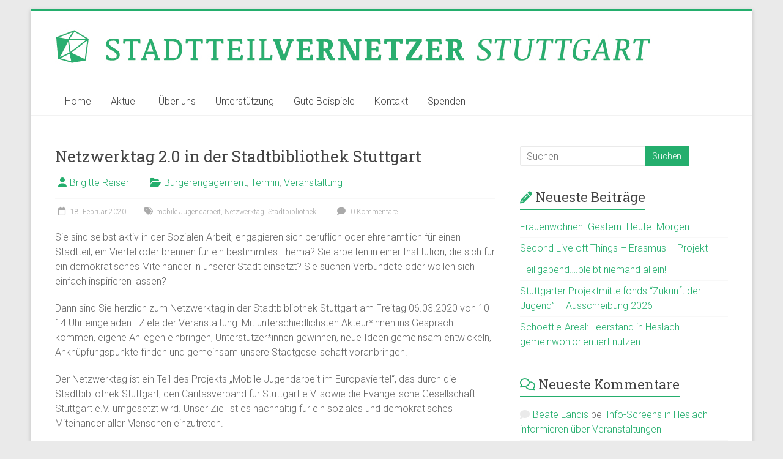

--- FILE ---
content_type: text/html; charset=UTF-8
request_url: https://www.stadtteilvernetzer-stuttgart.de/2020/02/18/netzwerktag-2-0-in-der-stadtbibliothek-stuttgart/
body_size: 12042
content:
<!DOCTYPE html>
<html lang="de">
<head>
<meta charset="UTF-8" />
<meta name="viewport" content="width=device-width, initial-scale=1">
<link rel="profile" href="https://gmpg.org/xfn/11" />
<title>Netzwerktag 2.0 in der Stadtbibliothek Stuttgart &#8211; Stadtteilvernetzer Stuttgart</title>
<meta name='robots' content='max-image-preview:large' />
<link rel='dns-prefetch' href='//fonts.googleapis.com' />
<link rel="alternate" type="application/rss+xml" title="Stadtteilvernetzer Stuttgart &raquo; Feed" href="https://www.stadtteilvernetzer-stuttgart.de/feed/" />
<link rel="alternate" type="application/rss+xml" title="Stadtteilvernetzer Stuttgart &raquo; Kommentar-Feed" href="https://www.stadtteilvernetzer-stuttgart.de/comments/feed/" />
<link rel="alternate" type="application/rss+xml" title="Stadtteilvernetzer Stuttgart &raquo; Netzwerktag 2.0 in der Stadtbibliothek Stuttgart-Kommentar-Feed" href="https://www.stadtteilvernetzer-stuttgart.de/2020/02/18/netzwerktag-2-0-in-der-stadtbibliothek-stuttgart/feed/" />
<link rel="alternate" title="oEmbed (JSON)" type="application/json+oembed" href="https://www.stadtteilvernetzer-stuttgart.de/wp-json/oembed/1.0/embed?url=https%3A%2F%2Fwww.stadtteilvernetzer-stuttgart.de%2F2020%2F02%2F18%2Fnetzwerktag-2-0-in-der-stadtbibliothek-stuttgart%2F" />
<link rel="alternate" title="oEmbed (XML)" type="text/xml+oembed" href="https://www.stadtteilvernetzer-stuttgart.de/wp-json/oembed/1.0/embed?url=https%3A%2F%2Fwww.stadtteilvernetzer-stuttgart.de%2F2020%2F02%2F18%2Fnetzwerktag-2-0-in-der-stadtbibliothek-stuttgart%2F&#038;format=xml" />
<style id='wp-img-auto-sizes-contain-inline-css' type='text/css'>
img:is([sizes=auto i],[sizes^="auto," i]){contain-intrinsic-size:3000px 1500px}
/*# sourceURL=wp-img-auto-sizes-contain-inline-css */
</style>
<style id='wp-block-library-inline-css' type='text/css'>
:root{--wp-block-synced-color:#7a00df;--wp-block-synced-color--rgb:122,0,223;--wp-bound-block-color:var(--wp-block-synced-color);--wp-editor-canvas-background:#ddd;--wp-admin-theme-color:#007cba;--wp-admin-theme-color--rgb:0,124,186;--wp-admin-theme-color-darker-10:#006ba1;--wp-admin-theme-color-darker-10--rgb:0,107,160.5;--wp-admin-theme-color-darker-20:#005a87;--wp-admin-theme-color-darker-20--rgb:0,90,135;--wp-admin-border-width-focus:2px}@media (min-resolution:192dpi){:root{--wp-admin-border-width-focus:1.5px}}.wp-element-button{cursor:pointer}:root .has-very-light-gray-background-color{background-color:#eee}:root .has-very-dark-gray-background-color{background-color:#313131}:root .has-very-light-gray-color{color:#eee}:root .has-very-dark-gray-color{color:#313131}:root .has-vivid-green-cyan-to-vivid-cyan-blue-gradient-background{background:linear-gradient(135deg,#00d084,#0693e3)}:root .has-purple-crush-gradient-background{background:linear-gradient(135deg,#34e2e4,#4721fb 50%,#ab1dfe)}:root .has-hazy-dawn-gradient-background{background:linear-gradient(135deg,#faaca8,#dad0ec)}:root .has-subdued-olive-gradient-background{background:linear-gradient(135deg,#fafae1,#67a671)}:root .has-atomic-cream-gradient-background{background:linear-gradient(135deg,#fdd79a,#004a59)}:root .has-nightshade-gradient-background{background:linear-gradient(135deg,#330968,#31cdcf)}:root .has-midnight-gradient-background{background:linear-gradient(135deg,#020381,#2874fc)}:root{--wp--preset--font-size--normal:16px;--wp--preset--font-size--huge:42px}.has-regular-font-size{font-size:1em}.has-larger-font-size{font-size:2.625em}.has-normal-font-size{font-size:var(--wp--preset--font-size--normal)}.has-huge-font-size{font-size:var(--wp--preset--font-size--huge)}.has-text-align-center{text-align:center}.has-text-align-left{text-align:left}.has-text-align-right{text-align:right}.has-fit-text{white-space:nowrap!important}#end-resizable-editor-section{display:none}.aligncenter{clear:both}.items-justified-left{justify-content:flex-start}.items-justified-center{justify-content:center}.items-justified-right{justify-content:flex-end}.items-justified-space-between{justify-content:space-between}.screen-reader-text{border:0;clip-path:inset(50%);height:1px;margin:-1px;overflow:hidden;padding:0;position:absolute;width:1px;word-wrap:normal!important}.screen-reader-text:focus{background-color:#ddd;clip-path:none;color:#444;display:block;font-size:1em;height:auto;left:5px;line-height:normal;padding:15px 23px 14px;text-decoration:none;top:5px;width:auto;z-index:100000}html :where(.has-border-color){border-style:solid}html :where([style*=border-top-color]){border-top-style:solid}html :where([style*=border-right-color]){border-right-style:solid}html :where([style*=border-bottom-color]){border-bottom-style:solid}html :where([style*=border-left-color]){border-left-style:solid}html :where([style*=border-width]){border-style:solid}html :where([style*=border-top-width]){border-top-style:solid}html :where([style*=border-right-width]){border-right-style:solid}html :where([style*=border-bottom-width]){border-bottom-style:solid}html :where([style*=border-left-width]){border-left-style:solid}html :where(img[class*=wp-image-]){height:auto;max-width:100%}:where(figure){margin:0 0 1em}html :where(.is-position-sticky){--wp-admin--admin-bar--position-offset:var(--wp-admin--admin-bar--height,0px)}@media screen and (max-width:600px){html :where(.is-position-sticky){--wp-admin--admin-bar--position-offset:0px}}
/*# sourceURL=wp-block-library-inline-css */
</style><style id='global-styles-inline-css' type='text/css'>
:root{--wp--preset--aspect-ratio--square: 1;--wp--preset--aspect-ratio--4-3: 4/3;--wp--preset--aspect-ratio--3-4: 3/4;--wp--preset--aspect-ratio--3-2: 3/2;--wp--preset--aspect-ratio--2-3: 2/3;--wp--preset--aspect-ratio--16-9: 16/9;--wp--preset--aspect-ratio--9-16: 9/16;--wp--preset--color--black: #000000;--wp--preset--color--cyan-bluish-gray: #abb8c3;--wp--preset--color--white: #ffffff;--wp--preset--color--pale-pink: #f78da7;--wp--preset--color--vivid-red: #cf2e2e;--wp--preset--color--luminous-vivid-orange: #ff6900;--wp--preset--color--luminous-vivid-amber: #fcb900;--wp--preset--color--light-green-cyan: #7bdcb5;--wp--preset--color--vivid-green-cyan: #00d084;--wp--preset--color--pale-cyan-blue: #8ed1fc;--wp--preset--color--vivid-cyan-blue: #0693e3;--wp--preset--color--vivid-purple: #9b51e0;--wp--preset--gradient--vivid-cyan-blue-to-vivid-purple: linear-gradient(135deg,rgb(6,147,227) 0%,rgb(155,81,224) 100%);--wp--preset--gradient--light-green-cyan-to-vivid-green-cyan: linear-gradient(135deg,rgb(122,220,180) 0%,rgb(0,208,130) 100%);--wp--preset--gradient--luminous-vivid-amber-to-luminous-vivid-orange: linear-gradient(135deg,rgb(252,185,0) 0%,rgb(255,105,0) 100%);--wp--preset--gradient--luminous-vivid-orange-to-vivid-red: linear-gradient(135deg,rgb(255,105,0) 0%,rgb(207,46,46) 100%);--wp--preset--gradient--very-light-gray-to-cyan-bluish-gray: linear-gradient(135deg,rgb(238,238,238) 0%,rgb(169,184,195) 100%);--wp--preset--gradient--cool-to-warm-spectrum: linear-gradient(135deg,rgb(74,234,220) 0%,rgb(151,120,209) 20%,rgb(207,42,186) 40%,rgb(238,44,130) 60%,rgb(251,105,98) 80%,rgb(254,248,76) 100%);--wp--preset--gradient--blush-light-purple: linear-gradient(135deg,rgb(255,206,236) 0%,rgb(152,150,240) 100%);--wp--preset--gradient--blush-bordeaux: linear-gradient(135deg,rgb(254,205,165) 0%,rgb(254,45,45) 50%,rgb(107,0,62) 100%);--wp--preset--gradient--luminous-dusk: linear-gradient(135deg,rgb(255,203,112) 0%,rgb(199,81,192) 50%,rgb(65,88,208) 100%);--wp--preset--gradient--pale-ocean: linear-gradient(135deg,rgb(255,245,203) 0%,rgb(182,227,212) 50%,rgb(51,167,181) 100%);--wp--preset--gradient--electric-grass: linear-gradient(135deg,rgb(202,248,128) 0%,rgb(113,206,126) 100%);--wp--preset--gradient--midnight: linear-gradient(135deg,rgb(2,3,129) 0%,rgb(40,116,252) 100%);--wp--preset--font-size--small: 13px;--wp--preset--font-size--medium: 20px;--wp--preset--font-size--large: 36px;--wp--preset--font-size--x-large: 42px;--wp--preset--spacing--20: 0.44rem;--wp--preset--spacing--30: 0.67rem;--wp--preset--spacing--40: 1rem;--wp--preset--spacing--50: 1.5rem;--wp--preset--spacing--60: 2.25rem;--wp--preset--spacing--70: 3.38rem;--wp--preset--spacing--80: 5.06rem;--wp--preset--shadow--natural: 6px 6px 9px rgba(0, 0, 0, 0.2);--wp--preset--shadow--deep: 12px 12px 50px rgba(0, 0, 0, 0.4);--wp--preset--shadow--sharp: 6px 6px 0px rgba(0, 0, 0, 0.2);--wp--preset--shadow--outlined: 6px 6px 0px -3px rgb(255, 255, 255), 6px 6px rgb(0, 0, 0);--wp--preset--shadow--crisp: 6px 6px 0px rgb(0, 0, 0);}:where(.is-layout-flex){gap: 0.5em;}:where(.is-layout-grid){gap: 0.5em;}body .is-layout-flex{display: flex;}.is-layout-flex{flex-wrap: wrap;align-items: center;}.is-layout-flex > :is(*, div){margin: 0;}body .is-layout-grid{display: grid;}.is-layout-grid > :is(*, div){margin: 0;}:where(.wp-block-columns.is-layout-flex){gap: 2em;}:where(.wp-block-columns.is-layout-grid){gap: 2em;}:where(.wp-block-post-template.is-layout-flex){gap: 1.25em;}:where(.wp-block-post-template.is-layout-grid){gap: 1.25em;}.has-black-color{color: var(--wp--preset--color--black) !important;}.has-cyan-bluish-gray-color{color: var(--wp--preset--color--cyan-bluish-gray) !important;}.has-white-color{color: var(--wp--preset--color--white) !important;}.has-pale-pink-color{color: var(--wp--preset--color--pale-pink) !important;}.has-vivid-red-color{color: var(--wp--preset--color--vivid-red) !important;}.has-luminous-vivid-orange-color{color: var(--wp--preset--color--luminous-vivid-orange) !important;}.has-luminous-vivid-amber-color{color: var(--wp--preset--color--luminous-vivid-amber) !important;}.has-light-green-cyan-color{color: var(--wp--preset--color--light-green-cyan) !important;}.has-vivid-green-cyan-color{color: var(--wp--preset--color--vivid-green-cyan) !important;}.has-pale-cyan-blue-color{color: var(--wp--preset--color--pale-cyan-blue) !important;}.has-vivid-cyan-blue-color{color: var(--wp--preset--color--vivid-cyan-blue) !important;}.has-vivid-purple-color{color: var(--wp--preset--color--vivid-purple) !important;}.has-black-background-color{background-color: var(--wp--preset--color--black) !important;}.has-cyan-bluish-gray-background-color{background-color: var(--wp--preset--color--cyan-bluish-gray) !important;}.has-white-background-color{background-color: var(--wp--preset--color--white) !important;}.has-pale-pink-background-color{background-color: var(--wp--preset--color--pale-pink) !important;}.has-vivid-red-background-color{background-color: var(--wp--preset--color--vivid-red) !important;}.has-luminous-vivid-orange-background-color{background-color: var(--wp--preset--color--luminous-vivid-orange) !important;}.has-luminous-vivid-amber-background-color{background-color: var(--wp--preset--color--luminous-vivid-amber) !important;}.has-light-green-cyan-background-color{background-color: var(--wp--preset--color--light-green-cyan) !important;}.has-vivid-green-cyan-background-color{background-color: var(--wp--preset--color--vivid-green-cyan) !important;}.has-pale-cyan-blue-background-color{background-color: var(--wp--preset--color--pale-cyan-blue) !important;}.has-vivid-cyan-blue-background-color{background-color: var(--wp--preset--color--vivid-cyan-blue) !important;}.has-vivid-purple-background-color{background-color: var(--wp--preset--color--vivid-purple) !important;}.has-black-border-color{border-color: var(--wp--preset--color--black) !important;}.has-cyan-bluish-gray-border-color{border-color: var(--wp--preset--color--cyan-bluish-gray) !important;}.has-white-border-color{border-color: var(--wp--preset--color--white) !important;}.has-pale-pink-border-color{border-color: var(--wp--preset--color--pale-pink) !important;}.has-vivid-red-border-color{border-color: var(--wp--preset--color--vivid-red) !important;}.has-luminous-vivid-orange-border-color{border-color: var(--wp--preset--color--luminous-vivid-orange) !important;}.has-luminous-vivid-amber-border-color{border-color: var(--wp--preset--color--luminous-vivid-amber) !important;}.has-light-green-cyan-border-color{border-color: var(--wp--preset--color--light-green-cyan) !important;}.has-vivid-green-cyan-border-color{border-color: var(--wp--preset--color--vivid-green-cyan) !important;}.has-pale-cyan-blue-border-color{border-color: var(--wp--preset--color--pale-cyan-blue) !important;}.has-vivid-cyan-blue-border-color{border-color: var(--wp--preset--color--vivid-cyan-blue) !important;}.has-vivid-purple-border-color{border-color: var(--wp--preset--color--vivid-purple) !important;}.has-vivid-cyan-blue-to-vivid-purple-gradient-background{background: var(--wp--preset--gradient--vivid-cyan-blue-to-vivid-purple) !important;}.has-light-green-cyan-to-vivid-green-cyan-gradient-background{background: var(--wp--preset--gradient--light-green-cyan-to-vivid-green-cyan) !important;}.has-luminous-vivid-amber-to-luminous-vivid-orange-gradient-background{background: var(--wp--preset--gradient--luminous-vivid-amber-to-luminous-vivid-orange) !important;}.has-luminous-vivid-orange-to-vivid-red-gradient-background{background: var(--wp--preset--gradient--luminous-vivid-orange-to-vivid-red) !important;}.has-very-light-gray-to-cyan-bluish-gray-gradient-background{background: var(--wp--preset--gradient--very-light-gray-to-cyan-bluish-gray) !important;}.has-cool-to-warm-spectrum-gradient-background{background: var(--wp--preset--gradient--cool-to-warm-spectrum) !important;}.has-blush-light-purple-gradient-background{background: var(--wp--preset--gradient--blush-light-purple) !important;}.has-blush-bordeaux-gradient-background{background: var(--wp--preset--gradient--blush-bordeaux) !important;}.has-luminous-dusk-gradient-background{background: var(--wp--preset--gradient--luminous-dusk) !important;}.has-pale-ocean-gradient-background{background: var(--wp--preset--gradient--pale-ocean) !important;}.has-electric-grass-gradient-background{background: var(--wp--preset--gradient--electric-grass) !important;}.has-midnight-gradient-background{background: var(--wp--preset--gradient--midnight) !important;}.has-small-font-size{font-size: var(--wp--preset--font-size--small) !important;}.has-medium-font-size{font-size: var(--wp--preset--font-size--medium) !important;}.has-large-font-size{font-size: var(--wp--preset--font-size--large) !important;}.has-x-large-font-size{font-size: var(--wp--preset--font-size--x-large) !important;}
/*# sourceURL=global-styles-inline-css */
</style>
<style id='classic-theme-styles-inline-css' type='text/css'>
/*! This file is auto-generated */
.wp-block-button__link{color:#fff;background-color:#32373c;border-radius:9999px;box-shadow:none;text-decoration:none;padding:calc(.667em + 2px) calc(1.333em + 2px);font-size:1.125em}.wp-block-file__button{background:#32373c;color:#fff;text-decoration:none}
/*# sourceURL=/wp-includes/css/classic-themes.min.css */
</style>
<!-- <link rel='stylesheet' id='accelerate_style-css' href='https://www.stadtteilvernetzer-stuttgart.de/wp-content/themes/accelerate/style.css?ver=6.9' type='text/css' media='all' /> -->
<!-- <link rel='stylesheet' id='accelerate_child_style-css' href='https://www.stadtteilvernetzer-stuttgart.de/wp-content/themes/accelerate-child/style.css?ver=1.0' type='text/css' media='all' /> -->
<link rel="stylesheet" type="text/css" href="//www.stadtteilvernetzer-stuttgart.de/wp-content/cache/wpfc-minified/1s4kxjmx/e0ny4.css" media="all"/>
<link rel='stylesheet' id='accelerate_googlefonts-css' href='//fonts.googleapis.com/css?family=Roboto%3A400%2C300%2C100%7CRoboto+Slab%3A700%2C400&#038;display=swap&#038;ver=6.9' type='text/css' media='all' />
<!-- <link rel='stylesheet' id='font-awesome-4-css' href='https://www.stadtteilvernetzer-stuttgart.de/wp-content/themes/accelerate/fontawesome/css/v4-shims.min.css?ver=4.7.0' type='text/css' media='all' /> -->
<!-- <link rel='stylesheet' id='font-awesome-all-css' href='https://www.stadtteilvernetzer-stuttgart.de/wp-content/themes/accelerate/fontawesome/css/all.min.css?ver=6.7.2' type='text/css' media='all' /> -->
<!-- <link rel='stylesheet' id='font-awesome-solid-css' href='https://www.stadtteilvernetzer-stuttgart.de/wp-content/themes/accelerate/fontawesome/css/solid.min.css?ver=6.7.2' type='text/css' media='all' /> -->
<!-- <link rel='stylesheet' id='font-awesome-regular-css' href='https://www.stadtteilvernetzer-stuttgart.de/wp-content/themes/accelerate/fontawesome/css/regular.min.css?ver=6.7.2' type='text/css' media='all' /> -->
<!-- <link rel='stylesheet' id='font-awesome-brands-css' href='https://www.stadtteilvernetzer-stuttgart.de/wp-content/themes/accelerate/fontawesome/css/brands.min.css?ver=6.7.2' type='text/css' media='all' /> -->
<link rel="stylesheet" type="text/css" href="//www.stadtteilvernetzer-stuttgart.de/wp-content/cache/wpfc-minified/zk11iwy/bwtt.css" media="all"/>
<script src='//www.stadtteilvernetzer-stuttgart.de/wp-content/cache/wpfc-minified/kxvjbw7e/e0ny4.js' type="text/javascript"></script>
<!-- <script type="text/javascript" src="https://www.stadtteilvernetzer-stuttgart.de/wp-includes/js/jquery/jquery.min.js?ver=3.7.1" id="jquery-core-js"></script> -->
<!-- <script type="text/javascript" src="https://www.stadtteilvernetzer-stuttgart.de/wp-includes/js/jquery/jquery-migrate.min.js?ver=3.4.1" id="jquery-migrate-js"></script> -->
<!-- <script type="text/javascript" src="https://www.stadtteilvernetzer-stuttgart.de/wp-content/themes/accelerate/js/accelerate-custom.js?ver=6.9" id="accelerate-custom-js"></script> -->
<link rel="https://api.w.org/" href="https://www.stadtteilvernetzer-stuttgart.de/wp-json/" /><link rel="alternate" title="JSON" type="application/json" href="https://www.stadtteilvernetzer-stuttgart.de/wp-json/wp/v2/posts/4789" /><link rel="EditURI" type="application/rsd+xml" title="RSD" href="https://www.stadtteilvernetzer-stuttgart.de/xmlrpc.php?rsd" />
<meta name="generator" content="WordPress 6.9" />
<link rel="canonical" href="https://www.stadtteilvernetzer-stuttgart.de/2020/02/18/netzwerktag-2-0-in-der-stadtbibliothek-stuttgart/" />
<link rel='shortlink' href='https://www.stadtteilvernetzer-stuttgart.de/?p=4789' />
<link rel="pingback" href="https://www.stadtteilvernetzer-stuttgart.de/xmlrpc.php"><style type="text/css">.recentcomments a{display:inline !important;padding:0 !important;margin:0 !important;}</style><link rel="icon" href="https://www.stadtteilvernetzer-stuttgart.de/wp-content/uploads/2020/04/Diamant-Netzwerkstatt-150x150.png" sizes="32x32" />
<link rel="icon" href="https://www.stadtteilvernetzer-stuttgart.de/wp-content/uploads/2020/04/Diamant-Netzwerkstatt.png" sizes="192x192" />
<link rel="apple-touch-icon" href="https://www.stadtteilvernetzer-stuttgart.de/wp-content/uploads/2020/04/Diamant-Netzwerkstatt.png" />
<meta name="msapplication-TileImage" content="https://www.stadtteilvernetzer-stuttgart.de/wp-content/uploads/2020/04/Diamant-Netzwerkstatt.png" />
<style type="text/css"> .accelerate-button,blockquote,button,input[type=button],input[type=reset],input[type=submit]{background-color:#24ae6d}a{color:#24ae6d}#page{border-top:3px solid #24ae6d}#site-title a:hover{color:#24ae6d}#search-form span,.main-navigation a:hover,.main-navigation ul li ul li a:hover,.main-navigation ul li ul li:hover>a,.main-navigation ul li.current-menu-ancestor a,.main-navigation ul li.current-menu-item a,.main-navigation ul li.current-menu-item ul li a:hover,.main-navigation ul li.current_page_ancestor a,.main-navigation ul li.current_page_item a,.main-navigation ul li:hover>a,.main-small-navigation li:hover > a{background-color:#24ae6d}.site-header .menu-toggle:before{color:#24ae6d}.main-small-navigation li:hover{background-color:#24ae6d}.main-small-navigation ul>.current-menu-item,.main-small-navigation ul>.current_page_item{background:#24ae6d}.footer-menu a:hover,.footer-menu ul li.current-menu-ancestor a,.footer-menu ul li.current-menu-item a,.footer-menu ul li.current_page_ancestor a,.footer-menu ul li.current_page_item a,.footer-menu ul li:hover>a{color:#24ae6d}#featured-slider .slider-read-more-button,.slider-title-head .entry-title a{background-color:#24ae6d}a.slide-prev,a.slide-next,.slider-title-head .entry-title a{background-color:#24ae6d}#controllers a.active,#controllers a:hover{background-color:#24ae6d;color:#24ae6d}.format-link .entry-content a{background-color:#24ae6d}#secondary .widget_featured_single_post h3.widget-title a:hover,.widget_image_service_block .entry-title a:hover{color:#24ae6d}.pagination span{background-color:#24ae6d}.pagination a span:hover{color:#24ae6d;border-color:#24ae6d}#content .comments-area a.comment-edit-link:hover,#content .comments-area a.comment-permalink:hover,#content .comments-area article header cite a:hover,.comments-area .comment-author-link a:hover{color:#24ae6d}.comments-area .comment-author-link span{background-color:#24ae6d}#wp-calendar #today,.comment .comment-reply-link:hover,.nav-next a,.nav-previous a{color:#24ae6d}.widget-title span{border-bottom:2px solid #24ae6d}#secondary h3 span:before,.footer-widgets-area h3 span:before{color:#24ae6d}#secondary .accelerate_tagcloud_widget a:hover,.footer-widgets-area .accelerate_tagcloud_widget a:hover{background-color:#24ae6d}.footer-widgets-area a:hover{color:#24ae6d}.footer-socket-wrapper{border-top:3px solid #24ae6d}.footer-socket-wrapper .copyright a:hover{color:#24ae6d}a#scroll-up{background-color:#24ae6d}.entry-meta .byline i,.entry-meta .cat-links i,.entry-meta a,.post .entry-title a:hover{color:#24ae6d}.entry-meta .post-format i{background-color:#24ae6d}.entry-meta .comments-link a:hover,.entry-meta .edit-link a:hover,.entry-meta .posted-on a:hover,.main-navigation li.menu-item-has-children:hover,.entry-meta .tag-links a:hover{color:#24ae6d}.more-link span,.read-more{background-color:#24ae6d}.woocommerce #respond input#submit, .woocommerce a.button, .woocommerce button.button, .woocommerce input.button, .woocommerce #respond input#submit.alt, .woocommerce a.button.alt, .woocommerce button.button.alt, .woocommerce input.button.alt,.woocommerce span.onsale {background-color: #24ae6d;}.woocommerce ul.products li.product .price .amount,.entry-summary .price .amount,.woocommerce .woocommerce-message::before{color: #24ae6d;},.woocommerce .woocommerce-message { border-top-color: #24ae6d;}</style>
<style type="text/css" id="wp-custom-css">
#header-text-nav-container { background-color: #fff; }
img { margin-bottom: 5px;}
p { padding-bottom: 5px;}
.footer-widgets-wrapper { margin-top: 40px;
background-color: #333; }
.main-navigation ul li ul li a:link  { background-color: #f0f0f0 !important;  }
.main-navigation ul li ul li a:hover  { background-color: #bbb !important;  }
.main-navigation ul li ul li.current-menu-item a:link  { background-color: #aaa !important;  }
ul.sub-menu li a { padding: 20px !important; }		</style>
</head>
<body class="wp-singular post-template-default single single-post postid-4789 single-format-standard wp-custom-logo wp-embed-responsive wp-theme-accelerate wp-child-theme-accelerate-child  better-responsive-menu boxed">
<div id="page" class="hfeed site">
<a class="skip-link screen-reader-text" href="#main">Zum Inhalt springen</a>
<header id="masthead" class="site-header clearfix">
<div id="header-text-nav-container" class="clearfix">
<div class="inner-wrap">
<div id="header-text-nav-wrap" class="clearfix">
<div id="header-left-section">
<div id="header-logo-image">
<a href="https://www.stadtteilvernetzer-stuttgart.de/" class="custom-logo-link" rel="home"><img width="974" height="56" src="https://www.stadtteilvernetzer-stuttgart.de/wp-content/uploads/2020/01/STV_Logo.jpg" class="custom-logo" alt="Stadtteilvernetzer Stuttgart" decoding="async" fetchpriority="high" srcset="https://www.stadtteilvernetzer-stuttgart.de/wp-content/uploads/2020/01/STV_Logo.jpg 974w, https://www.stadtteilvernetzer-stuttgart.de/wp-content/uploads/2020/01/STV_Logo-300x17.jpg 300w, https://www.stadtteilvernetzer-stuttgart.de/wp-content/uploads/2020/01/STV_Logo-768x44.jpg 768w" sizes="(max-width: 974px) 100vw, 974px" /></a>							</div><!-- #header-logo-image -->
<div id="header-text" class="screen-reader-text">
<h3 id="site-title">
<a href="https://www.stadtteilvernetzer-stuttgart.de/" title="Stadtteilvernetzer Stuttgart" rel="home">Stadtteilvernetzer Stuttgart</a>
</h3>
</div><!-- #header-text -->
</div><!-- #header-left-section -->
<div id="header-right-section">
</div><!-- #header-right-section -->
</div><!-- #header-text-nav-wrap -->
</div><!-- .inner-wrap -->
<nav id="site-navigation" class="main-navigation inner-wrap clearfix" role="navigation">
<h3 class="menu-toggle">Menü</h3>
<div class="menu-hauptmenue-container"><ul id="menu-hauptmenue" class="menu"><li id="menu-item-17" class="menu-item menu-item-type-post_type menu-item-object-page menu-item-home menu-item-17"><a href="https://www.stadtteilvernetzer-stuttgart.de/">Home</a></li>
<li id="menu-item-44" class="menu-item menu-item-type-post_type menu-item-object-page current_page_parent menu-item-has-children menu-item-44"><a href="https://www.stadtteilvernetzer-stuttgart.de/aktuell/">Aktuell</a>
<ul class="sub-menu">
<li id="menu-item-4511" class="menu-item menu-item-type-post_type menu-item-object-page menu-item-4511"><a href="https://www.stadtteilvernetzer-stuttgart.de/blog-beitraege-per-e-mail-abonnieren/">Blog-Abo</a></li>
</ul>
</li>
<li id="menu-item-19" class="menu-item menu-item-type-post_type menu-item-object-page menu-item-has-children menu-item-19"><a href="https://www.stadtteilvernetzer-stuttgart.de/ueber-uns/">Über uns</a>
<ul class="sub-menu">
<li id="menu-item-4870" class="menu-item menu-item-type-post_type menu-item-object-page menu-item-4870"><a href="https://www.stadtteilvernetzer-stuttgart.de/partner/">Partnerorganisationen</a></li>
</ul>
</li>
<li id="menu-item-46" class="menu-item menu-item-type-custom menu-item-object-custom menu-item-has-children menu-item-46"><a href="#">Unterstützung</a>
<ul class="sub-menu">
<li id="menu-item-22" class="menu-item menu-item-type-post_type menu-item-object-page menu-item-22"><a href="https://www.stadtteilvernetzer-stuttgart.de/ansprechpartner/">Ansprechpartner*innen</a></li>
<li id="menu-item-25" class="menu-item menu-item-type-post_type menu-item-object-page menu-item-25"><a href="https://www.stadtteilvernetzer-stuttgart.de/kurse/">Kurse / Infos</a></li>
<li id="menu-item-28" class="menu-item menu-item-type-post_type menu-item-object-page menu-item-28"><a href="https://www.stadtteilvernetzer-stuttgart.de/broschueren/">Broschüren</a></li>
</ul>
</li>
<li id="menu-item-47" class="menu-item menu-item-type-custom menu-item-object-custom menu-item-has-children menu-item-47"><a href="#">Gute Beispiele</a>
<ul class="sub-menu">
<li id="menu-item-31" class="menu-item menu-item-type-post_type menu-item-object-page menu-item-31"><a href="https://www.stadtteilvernetzer-stuttgart.de/vernetzungsprojekte/">Vernetzungsprojekte</a></li>
<li id="menu-item-34" class="menu-item menu-item-type-post_type menu-item-object-page menu-item-34"><a href="https://www.stadtteilvernetzer-stuttgart.de/von-anderen-lernen/">Von anderen lernen</a></li>
<li id="menu-item-37" class="menu-item menu-item-type-post_type menu-item-object-page menu-item-37"><a href="https://www.stadtteilvernetzer-stuttgart.de/quartiers-websites/">Quartiers-Websites</a></li>
</ul>
</li>
<li id="menu-item-40" class="menu-item menu-item-type-post_type menu-item-object-page menu-item-40"><a href="https://www.stadtteilvernetzer-stuttgart.de/kontakt/">Kontakt</a></li>
<li id="menu-item-4436" class="menu-item menu-item-type-post_type menu-item-object-page menu-item-4436"><a href="https://www.stadtteilvernetzer-stuttgart.de/spenden/">Spenden</a></li>
</ul></div>			</nav>
</div><!-- #header-text-nav-container -->
</header>
<div id="main" class="clearfix">
<div class="inner-wrap clearfix">
<div id="primary">
<div id="content" class="clearfix">
<article id="post-4789" class="post-4789 post type-post status-publish format-standard hentry category-burgerengagement category-termin category-veranstaltung tag-mobile-jugendarbeit tag-netzwerktag tag-stadtbibliothek">
<header class="entry-header">
<h1 class="entry-title">
Netzwerktag 2.0 in der Stadtbibliothek Stuttgart		</h1>
</header>
<div class="entry-meta">		<span class="byline"><span class="author vcard"><i class="fa fa-user"></i><a class="url fn n" href="https://www.stadtteilvernetzer-stuttgart.de/author/brireis/" title="Brigitte Reiser">Brigitte Reiser</a></span></span>
<span class="cat-links"><i class="fa fa-folder-open"></i><a href="https://www.stadtteilvernetzer-stuttgart.de/category/stichworte/burgerengagement/" rel="category tag">Bürgerengagement</a>, <a href="https://www.stadtteilvernetzer-stuttgart.de/category/stichworte/termin/" rel="category tag">Termin</a>, <a href="https://www.stadtteilvernetzer-stuttgart.de/category/stichworte/veranstaltung/" rel="category tag">Veranstaltung</a></span>
<span class="sep"><span class="post-format"><i class="fa "></i></span></span>
<span class="posted-on"><a href="https://www.stadtteilvernetzer-stuttgart.de/2020/02/18/netzwerktag-2-0-in-der-stadtbibliothek-stuttgart/" title="14:00" rel="bookmark"><i class="fa fa-calendar-o"></i> <time class="entry-date published" datetime="2020-02-18T14:00:09+01:00">18. Februar 2020</time></a></span><span class="tag-links"><i class="fa fa-tags"></i><a href="https://www.stadtteilvernetzer-stuttgart.de/tag/mobile-jugendarbeit/" rel="tag">mobile Jugendarbeit</a>, <a href="https://www.stadtteilvernetzer-stuttgart.de/tag/netzwerktag/" rel="tag">Netzwerktag</a>, <a href="https://www.stadtteilvernetzer-stuttgart.de/tag/stadtbibliothek/" rel="tag">Stadtbibliothek</a></span>			<span class="comments-link"><a href="https://www.stadtteilvernetzer-stuttgart.de/2020/02/18/netzwerktag-2-0-in-der-stadtbibliothek-stuttgart/#respond"><i class="fa fa-comment"></i> 0 Kommentare</a></span>
</div>
<div class="entry-content clearfix">
<p>Sie sind selbst aktiv in der Sozialen Arbeit, engagieren sich beruflich oder ehrenamtlich für einen Stadtteil, ein Viertel oder brennen für ein bestimmtes Thema? Sie arbeiten in einer Institution, die sich für ein demokratisches Miteinander in unserer Stadt einsetzt? Sie suchen Verbündete oder wollen sich einfach inspirieren lassen?</p>
<p>Dann sind Sie herzlich zum Netzwerktag in der Stadtbibliothek Stuttgart am Freitag 06.03.2020 von 10-14 Uhr eingeladen.  Ziele der Veranstaltung: Mit unterschiedlichsten Akteur*innen ins Gespräch kommen, eigene Anliegen einbringen, Unterstützer*innen gewinnen, neue Ideen gemeinsam entwickeln, Anknüpfungspunkte finden und gemeinsam unsere Stadtgesellschaft voranbringen.</p>
<p>Der Netzwerktag ist ein Teil des Projekts „Mobile Jugendarbeit im Europaviertel“, das durch die Stadtbibliothek Stuttgart, den Caritasverband für Stuttgart e.V. sowie die Evangelische Gesellschaft Stuttgart e.V. umgesetzt wird. Unser Ziel ist es nachhaltig für ein soziales und demokratisches Miteinander aller Menschen einzutreten.</p>
<p>Mehr Infos finden Sie hier:<br />
https://spark.adobe.com/page/sXA7tQtvmw3XT/</p>
</div>
</article>
<ul class="default-wp-page clearfix">
<li class="previous"><a href="https://www.stadtteilvernetzer-stuttgart.de/2020/02/18/urbanes-gaertnern-fuer-ein-gruenes-quartier/" rel="prev"><span class="meta-nav">&larr;</span> Urbanes Gärtnern für ein grünes Quartier</a></li>
<li class="next"><a href="https://www.stadtteilvernetzer-stuttgart.de/2020/03/05/koordinatorin-fuer-quartiersentwicklung-gesucht/" rel="next">Koordinator*in für Quartiersentwicklung gesucht <span class="meta-nav">&rarr;</span></a></li>
</ul>
<div id="comments" class="comments-area">
<div id="respond" class="comment-respond">
<h3 id="reply-title" class="comment-reply-title">Schreibe einen Kommentar <small><a rel="nofollow" id="cancel-comment-reply-link" href="/2020/02/18/netzwerktag-2-0-in-der-stadtbibliothek-stuttgart/#respond" style="display:none;">Antwort abbrechen</a></small></h3><form action="https://www.stadtteilvernetzer-stuttgart.de/wp-comments-post.php" method="post" id="commentform" class="comment-form"><p class="comment-notes"><span id="email-notes">Deine E-Mail-Adresse wird nicht veröffentlicht.</span> <span class="required-field-message">Erforderliche Felder sind mit <span class="required">*</span> markiert</span></p><p class="comment-form-comment"><label for="comment">Kommentar <span class="required">*</span></label> <textarea autocomplete="new-password"  id="c60e6df656"  name="c60e6df656"   cols="45" rows="8" maxlength="65525" required></textarea><textarea id="comment" aria-label="hp-comment" aria-hidden="true" name="comment" autocomplete="new-password" style="padding:0 !important;clip:rect(1px, 1px, 1px, 1px) !important;position:absolute !important;white-space:nowrap !important;height:1px !important;width:1px !important;overflow:hidden !important;" tabindex="-1"></textarea><script data-noptimize>document.getElementById("comment").setAttribute( "id", "a1e76130fcd4f96cc7be69337d531f32" );document.getElementById("c60e6df656").setAttribute( "id", "comment" );</script></p><p class="comment-form-author"><label for="author">Name <span class="required">*</span></label> <input id="author" name="author" type="text" value="" size="30" maxlength="245" autocomplete="name" required /></p>
<p class="comment-form-email"><label for="email">E-Mail-Adresse <span class="required">*</span></label> <input id="email" name="email" type="email" value="" size="30" maxlength="100" aria-describedby="email-notes" autocomplete="email" required /></p>
<p class="comment-form-url"><label for="url">Website</label> <input id="url" name="url" type="url" value="" size="30" maxlength="200" autocomplete="url" /></p>
<p class="comment-form-cookies-consent"><input id="wp-comment-cookies-consent" name="wp-comment-cookies-consent" type="checkbox" value="yes" /> <label for="wp-comment-cookies-consent">Meinen Namen, meine E-Mail-Adresse und meine Website in diesem Browser für die nächste Kommentierung speichern.</label></p>
<p class="form-submit"><input name="submit" type="submit" id="submit" class="submit" value="Kommentar abschicken" /> <input type='hidden' name='comment_post_ID' value='4789' id='comment_post_ID' />
<input type='hidden' name='comment_parent' id='comment_parent' value='0' />
</p></form>	</div><!-- #respond -->
</div><!-- #comments -->
</div><!-- #content -->
</div><!-- #primary -->
<div id="secondary">
<aside id="search-2" class="widget widget_search"><form action="https://www.stadtteilvernetzer-stuttgart.de/"id="search-form" class="searchform clearfix" method="get">
<input type="text" placeholder="Suchen" class="s field" name="s">
<input type="submit" value="Suchen" id="search-submit" name="submit" class="submit">
</form><!-- .searchform --></aside>
<aside id="recent-posts-2" class="widget widget_recent_entries">
<h3 class="widget-title"><span>Neueste Beiträge</span></h3>
<ul>
<li>
<a href="https://www.stadtteilvernetzer-stuttgart.de/2026/01/09/frauenwohnen-gestern-heute-morgen/">Frauenwohnen. Gestern. Heute. Morgen.</a>
</li>
<li>
<a href="https://www.stadtteilvernetzer-stuttgart.de/2025/12/09/second-live-oft-things-erasmus-projekt/">Second Live oft Things &#8211; Erasmus+- Projekt</a>
</li>
<li>
<a href="https://www.stadtteilvernetzer-stuttgart.de/2025/12/09/heiligabend-bleibt-niemand-allein/">Heiligabend&#8230;.bleibt niemand allein!</a>
</li>
<li>
<a href="https://www.stadtteilvernetzer-stuttgart.de/2025/12/09/stuttgarter-projektmittelfonds-zukunft-der-jugend-ausschreibung-2026/">Stuttgarter Projektmittelfonds &#8220;Zukunft der Jugend&#8221; &#8211; Ausschreibung 2026</a>
</li>
<li>
<a href="https://www.stadtteilvernetzer-stuttgart.de/2025/11/26/schoettle-areal-leerstand-in-heslach-gemeinwohlorientiert-nutzen/">Schoettle-Areal: Leerstand in Heslach gemeinwohlorientiert nutzen</a>
</li>
</ul>
</aside><aside id="recent-comments-2" class="widget widget_recent_comments"><h3 class="widget-title"><span>Neueste Kommentare</span></h3><ul id="recentcomments"><li class="recentcomments"><span class="comment-author-link"><a href="http://noch%20keine%20vorhanden" class="url" rel="ugc external nofollow">Beate Landis</a></span> bei <a href="https://www.stadtteilvernetzer-stuttgart.de/2022/07/13/info-screens-in-heslach-informieren-ueber-veranstaltungen/#comment-2232">Info-Screens in Heslach informieren über Veranstaltungen</a></li><li class="recentcomments"><span class="comment-author-link">marianne Widmann</span> bei <a href="https://www.stadtteilvernetzer-stuttgart.de/2013/09/06/wabe-e-v-gemeinschaftliche-wohnformen-fur-jung-und-alt/#comment-77">“Wabe e. V.“: gemeinschaftliche Wohnformen für Jung und Alt</a></li><li class="recentcomments"><span class="comment-author-link"><a href="http://schuetzenplatz.net" class="url" rel="ugc external nofollow">Frank Schweizer</a></span> bei <a href="https://www.stadtteilvernetzer-stuttgart.de/2016/02/19/gruendung-eines-nachbarschaftsnetzwerks-in-zuffenhausen/#comment-123">Gründung eines Nachbarschaftsnetzwerks in Zuffenhausen</a></li><li class="recentcomments"><span class="comment-author-link"><a href="http://www.stakeholder-management.de" class="url" rel="ugc external nofollow">Brigitte Reiser</a></span> bei <a href="https://www.stadtteilvernetzer-stuttgart.de/2017/12/11/casa-schuetzenplatz-verein-und-raeume-fuers-quartier/#comment-134">&#8220;Casa Schützenplatz&#8221; &#8211; Verein und Räume fürs Quartier</a></li><li class="recentcomments"><span class="comment-author-link"><a href="http://schuetzenplatz.net" class="url" rel="ugc external nofollow">Frank Schweizer</a></span> bei <a href="https://www.stadtteilvernetzer-stuttgart.de/2017/12/11/casa-schuetzenplatz-verein-und-raeume-fuers-quartier/#comment-133">&#8220;Casa Schützenplatz&#8221; &#8211; Verein und Räume fürs Quartier</a></li></ul></aside>	</div>

</div><!-- .inner-wrap -->
</div><!-- #main -->	
<footer id="colophon" class="clearfix">	
<div class="footer-widgets-wrapper">
<div class="inner-wrap">
<div class="footer-widgets-area clearfix">
<div class="tg-one-third">
<aside id="recent-posts-3" class="widget widget_recent_entries">
<h3 class="widget-title"><span>Neueste Beiträge</span></h3>
<ul>
<li>
<a href="https://www.stadtteilvernetzer-stuttgart.de/2026/01/09/frauenwohnen-gestern-heute-morgen/">Frauenwohnen. Gestern. Heute. Morgen.</a>
<span class="post-date">9. Januar 2026</span>
</li>
<li>
<a href="https://www.stadtteilvernetzer-stuttgart.de/2025/12/09/second-live-oft-things-erasmus-projekt/">Second Live oft Things &#8211; Erasmus+- Projekt</a>
<span class="post-date">9. Dezember 2025</span>
</li>
<li>
<a href="https://www.stadtteilvernetzer-stuttgart.de/2025/12/09/heiligabend-bleibt-niemand-allein/">Heiligabend&#8230;.bleibt niemand allein!</a>
<span class="post-date">9. Dezember 2025</span>
</li>
<li>
<a href="https://www.stadtteilvernetzer-stuttgart.de/2025/12/09/stuttgarter-projektmittelfonds-zukunft-der-jugend-ausschreibung-2026/">Stuttgarter Projektmittelfonds &#8220;Zukunft der Jugend&#8221; &#8211; Ausschreibung 2026</a>
<span class="post-date">9. Dezember 2025</span>
</li>
<li>
<a href="https://www.stadtteilvernetzer-stuttgart.de/2025/11/26/schoettle-areal-leerstand-in-heslach-gemeinwohlorientiert-nutzen/">Schoettle-Areal: Leerstand in Heslach gemeinwohlorientiert nutzen</a>
<span class="post-date">26. November 2025</span>
</li>
</ul>
</aside>			</div>
<div class="tg-one-third">
<aside id="sub_categories_widget-2" class="widget widget_sub_categories"><h3 class="widget-title"><span><a href="https://www.stadtteilvernetzer-stuttgart.de/category/stichworte/stadtteile/">Stadtteile</a></span></h3><select  name='cat' id='sub-cat-2' class='postform'>
<option value='-1'>Wählen Sie einen Stadtteil</option>
<option class="level-0" value="21">Stuttgart-Bad Cannstatt&nbsp;&nbsp;(15)</option>
<option class="level-0" value="61">Stuttgart-Birkach&nbsp;&nbsp;(1)</option>
<option class="level-0" value="221">Stuttgart-Botnang&nbsp;&nbsp;(1)</option>
<option class="level-0" value="26">Stuttgart-Degerloch&nbsp;&nbsp;(7)</option>
<option class="level-0" value="44">Stuttgart-Feuerbach&nbsp;&nbsp;(11)</option>
<option class="level-0" value="54">Stuttgart-Hasenberg&nbsp;&nbsp;(7)</option>
<option class="level-0" value="19">Stuttgart-Heslach&nbsp;&nbsp;(51)</option>
<option class="level-0" value="62">Stuttgart-Heumaden&nbsp;&nbsp;(1)</option>
<option class="level-0" value="107">Stuttgart-Heusteigviertel&nbsp;&nbsp;(1)</option>
<option class="level-0" value="101">Stuttgart-Mitte&nbsp;&nbsp;(18)</option>
<option class="level-0" value="9">Stuttgart-Möhringen&nbsp;&nbsp;(9)</option>
<option class="level-0" value="177">Stuttgart-Mühlhausen&nbsp;&nbsp;(3)</option>
<option class="level-0" value="20">Stuttgart-Neckarvorstadt&nbsp;&nbsp;(4)</option>
<option class="level-0" value="178">Stuttgart-Neugereut&nbsp;&nbsp;(1)</option>
<option class="level-0" value="102">Stuttgart-Nord&nbsp;&nbsp;(3)</option>
<option class="level-0" value="91">Stuttgart-Ost&nbsp;&nbsp;(4)</option>
<option class="level-0" value="63">Stuttgart-Plieningen&nbsp;&nbsp;(6)</option>
<option class="level-0" value="64">Stuttgart-Riedenberg&nbsp;&nbsp;(1)</option>
<option class="level-0" value="65">Stuttgart-Sillenbuch&nbsp;&nbsp;(1)</option>
<option class="level-0" value="56">Stuttgart-Sonnenberg&nbsp;&nbsp;(1)</option>
<option class="level-0" value="53">Stuttgart-Stammheim&nbsp;&nbsp;(4)</option>
<option class="level-0" value="83">Stuttgart-Süd&nbsp;&nbsp;(19)</option>
<option class="level-0" value="75">Stuttgart-Untertürkheim&nbsp;&nbsp;(3)</option>
<option class="level-0" value="58">Stuttgart-Vaihingen&nbsp;&nbsp;(8)</option>
<option class="level-0" value="325">Stuttgart-Wangen&nbsp;&nbsp;(1)</option>
<option class="level-0" value="105">Stuttgart-Weilimdorf&nbsp;&nbsp;(1)</option>
<option class="level-0" value="23">Stuttgart-West&nbsp;&nbsp;(13)</option>
<option class="level-0" value="22">Stuttgart-Zuffenhausen&nbsp;&nbsp;(11)</option>
</select>
<script type="text/javascript">
/* <![CDATA[ */
var dropdown2 = document.getElementById("sub-cat-2");
function onSubCatChange() {
if (dropdown2.options[dropdown2.selectedIndex].value > 0) { location.href = "https://www.stadtteilvernetzer-stuttgart.de?cat="+dropdown2.options[dropdown2.selectedIndex].value; }
}
dropdown2.onchange = onSubCatChange;
/* ]]> */
</script></aside><aside id="sub_categories_widget-3" class="widget widget_sub_categories"><h3 class="widget-title"><span><a href="https://www.stadtteilvernetzer-stuttgart.de/category/stichworte/">Stichworte</a></span></h3><select  name='cat' id='sub-cat-3' class='postform'>
<option value='-1'>Wählen Sie ein Stichwort</option>
<option class="level-0" value="1">Allgemein&nbsp;&nbsp;(37)</option>
<option class="level-0" value="52">Altenhilfe&nbsp;&nbsp;(23)</option>
<option class="level-0" value="46">Bürgerengagement&nbsp;&nbsp;(117)</option>
<option class="level-0" value="245">Corona&nbsp;&nbsp;(9)</option>
<option class="level-0" value="72">Daten&nbsp;&nbsp;(4)</option>
<option class="level-0" value="40">Digitalisierung&nbsp;&nbsp;(39)</option>
<option class="level-0" value="335">Einsamkeit &#8211; Zusammenhalt&nbsp;&nbsp;(4)</option>
<option class="level-0" value="382">Erasmus. Lodz&nbsp;&nbsp;(1)</option>
<option class="level-0" value="24">Förderprogramme &#8211; Preise&nbsp;&nbsp;(54)</option>
<option class="level-0" value="353">Frauen_Gender&nbsp;&nbsp;(6)</option>
<option class="level-0" value="147">Genossenschaft&nbsp;&nbsp;(15)</option>
<option class="level-0" value="59">Gesundheit&nbsp;&nbsp;(9)</option>
<option class="level-0" value="122">Hospizarbeit&nbsp;&nbsp;(4)</option>
<option class="level-0" value="211">IBA 27&nbsp;&nbsp;(5)</option>
<option class="level-0" value="29">Inklusion&nbsp;&nbsp;(35)</option>
<option class="level-0" value="76">Integration&nbsp;&nbsp;(23)</option>
<option class="level-0" value="357">Jugend&nbsp;&nbsp;(3)</option>
<option class="level-0" value="85">Kunst-Kultur&nbsp;&nbsp;(20)</option>
<option class="level-0" value="374">Little Pots&nbsp;&nbsp;(1)</option>
<option class="level-0" value="380">Lodz&nbsp;&nbsp;(1)</option>
<option class="level-0" value="4">Migration&nbsp;&nbsp;(25)</option>
<option class="level-0" value="41">Nachbarschaft&nbsp;&nbsp;(61)</option>
<option class="level-0" value="87">NetzWerkStatt&nbsp;&nbsp;(8)</option>
<option class="level-0" value="6">Neues Wohnen&nbsp;&nbsp;(27)</option>
<option class="level-0" value="33">Partizipation&nbsp;&nbsp;(59)</option>
<option class="level-0" value="381">Prag&nbsp;&nbsp;(2)</option>
<option class="level-0" value="55">Quartiersprojekt&nbsp;&nbsp;(74)</option>
<option class="level-0" value="57">Repair Café&nbsp;&nbsp;(4)</option>
<option class="level-0" value="5">Ressourcen &#8211; Wissenstransfer&nbsp;&nbsp;(154)</option>
<option class="level-0" value="281">Senioren&nbsp;&nbsp;(15)</option>
<option class="level-0" value="343">Stadt-/Quartiersentwicklung&nbsp;&nbsp;(10)</option>
<option class="level-0" value="66">Stadtteile&nbsp;&nbsp;(13)</option>
<option class="level-0" value="14">Stadtteilvernetzer&nbsp;&nbsp;(44)</option>
<option class="level-0" value="384">Stadtteilvernetzer Stuttgart&nbsp;&nbsp;(1)</option>
<option class="level-0" value="227">Stellenausschreibung&nbsp;&nbsp;(25)</option>
<option class="level-0" value="51">Tauschringe&nbsp;&nbsp;(3)</option>
<option class="level-0" value="10">Termin&nbsp;&nbsp;(154)</option>
<option class="level-0" value="28">Transferprojekt&nbsp;&nbsp;(19)</option>
<option class="level-0" value="231">Umwelt-Nachhaltigkeit&nbsp;&nbsp;(19)</option>
<option class="level-0" value="7">Veranstaltung&nbsp;&nbsp;(186)</option>
<option class="level-0" value="88">Werkzeugkoffer&nbsp;&nbsp;(7)</option>
</select>
<script type="text/javascript">
/* <![CDATA[ */
var dropdown3 = document.getElementById("sub-cat-3");
function onSubCatChange() {
if (dropdown3.options[dropdown3.selectedIndex].value > 0) { location.href = "https://www.stadtteilvernetzer-stuttgart.de?cat="+dropdown3.options[dropdown3.selectedIndex].value; }
}
dropdown3.onchange = onSubCatChange;
/* ]]> */
</script></aside><aside id="text-2" class="widget widget_text"><h3 class="widget-title"><span>Blog-Abo</span></h3>			<div class="textwidget"><p><a href="https://www.stadtteilvernetzer-stuttgart.de/blog-beitraege-per-e-mail-abonnieren/">Blog-Beiträge per E-Mail abonnieren</a></p>
</div>
</aside>			</div>
<div class="tg-one-third tg-one-third-last">
<aside id="search-3" class="widget widget_search"><h3 class="widget-title"><span>Suche</span></h3><form action="https://www.stadtteilvernetzer-stuttgart.de/"id="search-form" class="searchform clearfix" method="get">
<input type="text" placeholder="Suchen" class="s field" name="s">
<input type="submit" value="Suchen" id="search-submit" name="submit" class="submit">
</form><!-- .searchform --></aside><aside id="archives-3" class="widget widget_archive"><h3 class="widget-title"><span>Archiv</span></h3>		<label class="screen-reader-text" for="archives-dropdown-3">Archiv</label>
<select id="archives-dropdown-3" name="archive-dropdown">
<option value="">Monat auswählen</option>
<option value='https://www.stadtteilvernetzer-stuttgart.de/2026/01/'> Januar 2026 &nbsp;(1)</option>
<option value='https://www.stadtteilvernetzer-stuttgart.de/2025/12/'> Dezember 2025 &nbsp;(3)</option>
<option value='https://www.stadtteilvernetzer-stuttgart.de/2025/11/'> November 2025 &nbsp;(2)</option>
<option value='https://www.stadtteilvernetzer-stuttgart.de/2025/10/'> Oktober 2025 &nbsp;(3)</option>
<option value='https://www.stadtteilvernetzer-stuttgart.de/2025/09/'> September 2025 &nbsp;(1)</option>
<option value='https://www.stadtteilvernetzer-stuttgart.de/2025/07/'> Juli 2025 &nbsp;(4)</option>
<option value='https://www.stadtteilvernetzer-stuttgart.de/2025/06/'> Juni 2025 &nbsp;(1)</option>
<option value='https://www.stadtteilvernetzer-stuttgart.de/2025/05/'> Mai 2025 &nbsp;(2)</option>
<option value='https://www.stadtteilvernetzer-stuttgart.de/2025/03/'> März 2025 &nbsp;(1)</option>
<option value='https://www.stadtteilvernetzer-stuttgart.de/2025/02/'> Februar 2025 &nbsp;(4)</option>
<option value='https://www.stadtteilvernetzer-stuttgart.de/2025/01/'> Januar 2025 &nbsp;(6)</option>
<option value='https://www.stadtteilvernetzer-stuttgart.de/2024/11/'> November 2024 &nbsp;(4)</option>
<option value='https://www.stadtteilvernetzer-stuttgart.de/2024/10/'> Oktober 2024 &nbsp;(4)</option>
<option value='https://www.stadtteilvernetzer-stuttgart.de/2024/09/'> September 2024 &nbsp;(2)</option>
<option value='https://www.stadtteilvernetzer-stuttgart.de/2024/08/'> August 2024 &nbsp;(3)</option>
<option value='https://www.stadtteilvernetzer-stuttgart.de/2024/07/'> Juli 2024 &nbsp;(3)</option>
<option value='https://www.stadtteilvernetzer-stuttgart.de/2024/06/'> Juni 2024 &nbsp;(1)</option>
<option value='https://www.stadtteilvernetzer-stuttgart.de/2024/05/'> Mai 2024 &nbsp;(2)</option>
<option value='https://www.stadtteilvernetzer-stuttgart.de/2024/04/'> April 2024 &nbsp;(1)</option>
<option value='https://www.stadtteilvernetzer-stuttgart.de/2024/03/'> März 2024 &nbsp;(1)</option>
<option value='https://www.stadtteilvernetzer-stuttgart.de/2024/02/'> Februar 2024 &nbsp;(4)</option>
<option value='https://www.stadtteilvernetzer-stuttgart.de/2024/01/'> Januar 2024 &nbsp;(2)</option>
<option value='https://www.stadtteilvernetzer-stuttgart.de/2023/12/'> Dezember 2023 &nbsp;(2)</option>
<option value='https://www.stadtteilvernetzer-stuttgart.de/2023/11/'> November 2023 &nbsp;(1)</option>
<option value='https://www.stadtteilvernetzer-stuttgart.de/2023/10/'> Oktober 2023 &nbsp;(2)</option>
<option value='https://www.stadtteilvernetzer-stuttgart.de/2023/09/'> September 2023 &nbsp;(2)</option>
<option value='https://www.stadtteilvernetzer-stuttgart.de/2023/08/'> August 2023 &nbsp;(5)</option>
<option value='https://www.stadtteilvernetzer-stuttgart.de/2023/06/'> Juni 2023 &nbsp;(3)</option>
<option value='https://www.stadtteilvernetzer-stuttgart.de/2023/05/'> Mai 2023 &nbsp;(2)</option>
<option value='https://www.stadtteilvernetzer-stuttgart.de/2023/03/'> März 2023 &nbsp;(1)</option>
<option value='https://www.stadtteilvernetzer-stuttgart.de/2023/02/'> Februar 2023 &nbsp;(2)</option>
<option value='https://www.stadtteilvernetzer-stuttgart.de/2022/12/'> Dezember 2022 &nbsp;(6)</option>
<option value='https://www.stadtteilvernetzer-stuttgart.de/2022/11/'> November 2022 &nbsp;(3)</option>
<option value='https://www.stadtteilvernetzer-stuttgart.de/2022/09/'> September 2022 &nbsp;(1)</option>
<option value='https://www.stadtteilvernetzer-stuttgart.de/2022/07/'> Juli 2022 &nbsp;(7)</option>
<option value='https://www.stadtteilvernetzer-stuttgart.de/2022/06/'> Juni 2022 &nbsp;(2)</option>
<option value='https://www.stadtteilvernetzer-stuttgart.de/2022/05/'> Mai 2022 &nbsp;(1)</option>
<option value='https://www.stadtteilvernetzer-stuttgart.de/2022/04/'> April 2022 &nbsp;(4)</option>
<option value='https://www.stadtteilvernetzer-stuttgart.de/2022/03/'> März 2022 &nbsp;(6)</option>
<option value='https://www.stadtteilvernetzer-stuttgart.de/2022/02/'> Februar 2022 &nbsp;(3)</option>
<option value='https://www.stadtteilvernetzer-stuttgart.de/2022/01/'> Januar 2022 &nbsp;(3)</option>
<option value='https://www.stadtteilvernetzer-stuttgart.de/2021/12/'> Dezember 2021 &nbsp;(5)</option>
<option value='https://www.stadtteilvernetzer-stuttgart.de/2021/11/'> November 2021 &nbsp;(1)</option>
<option value='https://www.stadtteilvernetzer-stuttgart.de/2021/10/'> Oktober 2021 &nbsp;(4)</option>
<option value='https://www.stadtteilvernetzer-stuttgart.de/2021/09/'> September 2021 &nbsp;(2)</option>
<option value='https://www.stadtteilvernetzer-stuttgart.de/2021/08/'> August 2021 &nbsp;(3)</option>
<option value='https://www.stadtteilvernetzer-stuttgart.de/2021/07/'> Juli 2021 &nbsp;(5)</option>
<option value='https://www.stadtteilvernetzer-stuttgart.de/2021/06/'> Juni 2021 &nbsp;(3)</option>
<option value='https://www.stadtteilvernetzer-stuttgart.de/2021/05/'> Mai 2021 &nbsp;(3)</option>
<option value='https://www.stadtteilvernetzer-stuttgart.de/2021/04/'> April 2021 &nbsp;(2)</option>
<option value='https://www.stadtteilvernetzer-stuttgart.de/2021/03/'> März 2021 &nbsp;(2)</option>
<option value='https://www.stadtteilvernetzer-stuttgart.de/2021/02/'> Februar 2021 &nbsp;(5)</option>
<option value='https://www.stadtteilvernetzer-stuttgart.de/2021/01/'> Januar 2021 &nbsp;(5)</option>
<option value='https://www.stadtteilvernetzer-stuttgart.de/2020/12/'> Dezember 2020 &nbsp;(5)</option>
<option value='https://www.stadtteilvernetzer-stuttgart.de/2020/11/'> November 2020 &nbsp;(6)</option>
<option value='https://www.stadtteilvernetzer-stuttgart.de/2020/10/'> Oktober 2020 &nbsp;(3)</option>
<option value='https://www.stadtteilvernetzer-stuttgart.de/2020/09/'> September 2020 &nbsp;(2)</option>
<option value='https://www.stadtteilvernetzer-stuttgart.de/2020/08/'> August 2020 &nbsp;(3)</option>
<option value='https://www.stadtteilvernetzer-stuttgart.de/2020/07/'> Juli 2020 &nbsp;(3)</option>
<option value='https://www.stadtteilvernetzer-stuttgart.de/2020/06/'> Juni 2020 &nbsp;(3)</option>
<option value='https://www.stadtteilvernetzer-stuttgart.de/2020/05/'> Mai 2020 &nbsp;(2)</option>
<option value='https://www.stadtteilvernetzer-stuttgart.de/2020/04/'> April 2020 &nbsp;(5)</option>
<option value='https://www.stadtteilvernetzer-stuttgart.de/2020/03/'> März 2020 &nbsp;(6)</option>
<option value='https://www.stadtteilvernetzer-stuttgart.de/2020/02/'> Februar 2020 &nbsp;(4)</option>
<option value='https://www.stadtteilvernetzer-stuttgart.de/2020/01/'> Januar 2020 &nbsp;(4)</option>
<option value='https://www.stadtteilvernetzer-stuttgart.de/2019/12/'> Dezember 2019 &nbsp;(1)</option>
<option value='https://www.stadtteilvernetzer-stuttgart.de/2019/11/'> November 2019 &nbsp;(4)</option>
<option value='https://www.stadtteilvernetzer-stuttgart.de/2019/10/'> Oktober 2019 &nbsp;(3)</option>
<option value='https://www.stadtteilvernetzer-stuttgart.de/2019/09/'> September 2019 &nbsp;(1)</option>
<option value='https://www.stadtteilvernetzer-stuttgart.de/2019/07/'> Juli 2019 &nbsp;(5)</option>
<option value='https://www.stadtteilvernetzer-stuttgart.de/2019/06/'> Juni 2019 &nbsp;(2)</option>
<option value='https://www.stadtteilvernetzer-stuttgart.de/2019/05/'> Mai 2019 &nbsp;(3)</option>
<option value='https://www.stadtteilvernetzer-stuttgart.de/2019/04/'> April 2019 &nbsp;(2)</option>
<option value='https://www.stadtteilvernetzer-stuttgart.de/2019/03/'> März 2019 &nbsp;(2)</option>
<option value='https://www.stadtteilvernetzer-stuttgart.de/2019/02/'> Februar 2019 &nbsp;(3)</option>
<option value='https://www.stadtteilvernetzer-stuttgart.de/2019/01/'> Januar 2019 &nbsp;(5)</option>
<option value='https://www.stadtteilvernetzer-stuttgart.de/2018/12/'> Dezember 2018 &nbsp;(3)</option>
<option value='https://www.stadtteilvernetzer-stuttgart.de/2018/11/'> November 2018 &nbsp;(1)</option>
<option value='https://www.stadtteilvernetzer-stuttgart.de/2018/10/'> Oktober 2018 &nbsp;(4)</option>
<option value='https://www.stadtteilvernetzer-stuttgart.de/2018/09/'> September 2018 &nbsp;(1)</option>
<option value='https://www.stadtteilvernetzer-stuttgart.de/2018/07/'> Juli 2018 &nbsp;(2)</option>
<option value='https://www.stadtteilvernetzer-stuttgart.de/2018/06/'> Juni 2018 &nbsp;(5)</option>
<option value='https://www.stadtteilvernetzer-stuttgart.de/2018/05/'> Mai 2018 &nbsp;(3)</option>
<option value='https://www.stadtteilvernetzer-stuttgart.de/2018/04/'> April 2018 &nbsp;(1)</option>
<option value='https://www.stadtteilvernetzer-stuttgart.de/2018/03/'> März 2018 &nbsp;(6)</option>
<option value='https://www.stadtteilvernetzer-stuttgart.de/2018/02/'> Februar 2018 &nbsp;(4)</option>
<option value='https://www.stadtteilvernetzer-stuttgart.de/2018/01/'> Januar 2018 &nbsp;(4)</option>
<option value='https://www.stadtteilvernetzer-stuttgart.de/2017/12/'> Dezember 2017 &nbsp;(1)</option>
<option value='https://www.stadtteilvernetzer-stuttgart.de/2017/11/'> November 2017 &nbsp;(3)</option>
<option value='https://www.stadtteilvernetzer-stuttgart.de/2017/10/'> Oktober 2017 &nbsp;(4)</option>
<option value='https://www.stadtteilvernetzer-stuttgart.de/2017/09/'> September 2017 &nbsp;(6)</option>
<option value='https://www.stadtteilvernetzer-stuttgart.de/2017/08/'> August 2017 &nbsp;(2)</option>
<option value='https://www.stadtteilvernetzer-stuttgart.de/2017/07/'> Juli 2017 &nbsp;(5)</option>
<option value='https://www.stadtteilvernetzer-stuttgart.de/2017/06/'> Juni 2017 &nbsp;(6)</option>
<option value='https://www.stadtteilvernetzer-stuttgart.de/2017/05/'> Mai 2017 &nbsp;(4)</option>
<option value='https://www.stadtteilvernetzer-stuttgart.de/2017/04/'> April 2017 &nbsp;(4)</option>
<option value='https://www.stadtteilvernetzer-stuttgart.de/2017/03/'> März 2017 &nbsp;(5)</option>
<option value='https://www.stadtteilvernetzer-stuttgart.de/2017/02/'> Februar 2017 &nbsp;(6)</option>
<option value='https://www.stadtteilvernetzer-stuttgart.de/2017/01/'> Januar 2017 &nbsp;(4)</option>
<option value='https://www.stadtteilvernetzer-stuttgart.de/2016/12/'> Dezember 2016 &nbsp;(4)</option>
<option value='https://www.stadtteilvernetzer-stuttgart.de/2016/11/'> November 2016 &nbsp;(4)</option>
<option value='https://www.stadtteilvernetzer-stuttgart.de/2016/10/'> Oktober 2016 &nbsp;(6)</option>
<option value='https://www.stadtteilvernetzer-stuttgart.de/2016/09/'> September 2016 &nbsp;(5)</option>
<option value='https://www.stadtteilvernetzer-stuttgart.de/2016/08/'> August 2016 &nbsp;(1)</option>
<option value='https://www.stadtteilvernetzer-stuttgart.de/2016/07/'> Juli 2016 &nbsp;(1)</option>
<option value='https://www.stadtteilvernetzer-stuttgart.de/2016/06/'> Juni 2016 &nbsp;(4)</option>
<option value='https://www.stadtteilvernetzer-stuttgart.de/2016/05/'> Mai 2016 &nbsp;(3)</option>
<option value='https://www.stadtteilvernetzer-stuttgart.de/2016/04/'> April 2016 &nbsp;(5)</option>
<option value='https://www.stadtteilvernetzer-stuttgart.de/2016/03/'> März 2016 &nbsp;(5)</option>
<option value='https://www.stadtteilvernetzer-stuttgart.de/2016/02/'> Februar 2016 &nbsp;(3)</option>
<option value='https://www.stadtteilvernetzer-stuttgart.de/2016/01/'> Januar 2016 &nbsp;(4)</option>
<option value='https://www.stadtteilvernetzer-stuttgart.de/2015/12/'> Dezember 2015 &nbsp;(2)</option>
<option value='https://www.stadtteilvernetzer-stuttgart.de/2015/11/'> November 2015 &nbsp;(3)</option>
<option value='https://www.stadtteilvernetzer-stuttgart.de/2015/10/'> Oktober 2015 &nbsp;(7)</option>
<option value='https://www.stadtteilvernetzer-stuttgart.de/2015/09/'> September 2015 &nbsp;(2)</option>
<option value='https://www.stadtteilvernetzer-stuttgart.de/2015/08/'> August 2015 &nbsp;(1)</option>
<option value='https://www.stadtteilvernetzer-stuttgart.de/2015/07/'> Juli 2015 &nbsp;(1)</option>
<option value='https://www.stadtteilvernetzer-stuttgart.de/2015/06/'> Juni 2015 &nbsp;(3)</option>
<option value='https://www.stadtteilvernetzer-stuttgart.de/2015/05/'> Mai 2015 &nbsp;(6)</option>
<option value='https://www.stadtteilvernetzer-stuttgart.de/2015/04/'> April 2015 &nbsp;(3)</option>
<option value='https://www.stadtteilvernetzer-stuttgart.de/2015/03/'> März 2015 &nbsp;(2)</option>
<option value='https://www.stadtteilvernetzer-stuttgart.de/2015/02/'> Februar 2015 &nbsp;(3)</option>
<option value='https://www.stadtteilvernetzer-stuttgart.de/2015/01/'> Januar 2015 &nbsp;(4)</option>
<option value='https://www.stadtteilvernetzer-stuttgart.de/2014/12/'> Dezember 2014 &nbsp;(2)</option>
<option value='https://www.stadtteilvernetzer-stuttgart.de/2014/11/'> November 2014 &nbsp;(1)</option>
<option value='https://www.stadtteilvernetzer-stuttgart.de/2014/10/'> Oktober 2014 &nbsp;(3)</option>
<option value='https://www.stadtteilvernetzer-stuttgart.de/2014/09/'> September 2014 &nbsp;(3)</option>
<option value='https://www.stadtteilvernetzer-stuttgart.de/2014/07/'> Juli 2014 &nbsp;(2)</option>
<option value='https://www.stadtteilvernetzer-stuttgart.de/2014/06/'> Juni 2014 &nbsp;(3)</option>
<option value='https://www.stadtteilvernetzer-stuttgart.de/2014/05/'> Mai 2014 &nbsp;(9)</option>
<option value='https://www.stadtteilvernetzer-stuttgart.de/2014/04/'> April 2014 &nbsp;(2)</option>
<option value='https://www.stadtteilvernetzer-stuttgart.de/2014/03/'> März 2014 &nbsp;(1)</option>
<option value='https://www.stadtteilvernetzer-stuttgart.de/2014/02/'> Februar 2014 &nbsp;(4)</option>
<option value='https://www.stadtteilvernetzer-stuttgart.de/2014/01/'> Januar 2014 &nbsp;(4)</option>
<option value='https://www.stadtteilvernetzer-stuttgart.de/2013/12/'> Dezember 2013 &nbsp;(1)</option>
<option value='https://www.stadtteilvernetzer-stuttgart.de/2013/11/'> November 2013 &nbsp;(2)</option>
<option value='https://www.stadtteilvernetzer-stuttgart.de/2013/10/'> Oktober 2013 &nbsp;(4)</option>
<option value='https://www.stadtteilvernetzer-stuttgart.de/2013/09/'> September 2013 &nbsp;(6)</option>
<option value='https://www.stadtteilvernetzer-stuttgart.de/2013/07/'> Juli 2013 &nbsp;(2)</option>
<option value='https://www.stadtteilvernetzer-stuttgart.de/2013/06/'> Juni 2013 &nbsp;(3)</option>
</select>
<script type="text/javascript">
/* <![CDATA[ */
( ( dropdownId ) => {
const dropdown = document.getElementById( dropdownId );
function onSelectChange() {
setTimeout( () => {
if ( 'escape' === dropdown.dataset.lastkey ) {
return;
}
if ( dropdown.value ) {
document.location.href = dropdown.value;
}
}, 250 );
}
function onKeyUp( event ) {
if ( 'Escape' === event.key ) {
dropdown.dataset.lastkey = 'escape';
} else {
delete dropdown.dataset.lastkey;
}
}
function onClick() {
delete dropdown.dataset.lastkey;
}
dropdown.addEventListener( 'keyup', onKeyUp );
dropdown.addEventListener( 'click', onClick );
dropdown.addEventListener( 'change', onSelectChange );
})( "archives-dropdown-3" );
//# sourceURL=WP_Widget_Archives%3A%3Awidget
/* ]]> */
</script>
</aside>			</div>
</div>
</div>
</div>	
<div class="footer-socket-wrapper clearfix">
<div class="inner-wrap">
<div class="footer-socket-area">
&copy;
2026                        Stadtteilvernetzer Stuttgart e.V.
<nav class="footer-menu" class="clearfix">
<div class="menu-footer-container"><ul id="menu-footer" class="menu"><li id="menu-item-73" class="menu-item menu-item-type-post_type menu-item-object-page menu-item-73"><a href="https://www.stadtteilvernetzer-stuttgart.de/impressum/">Impressum</a></li>
<li id="menu-item-72" class="menu-item menu-item-type-post_type menu-item-object-page menu-item-72"><a href="https://www.stadtteilvernetzer-stuttgart.de/datenschutzerklaerung-2/">Datenschutzerklärung</a></li>
</ul></div>		    			</nav>
</div>
</div>
</div>			
</footer>
<a href="#masthead" id="scroll-up"><i class="fa fa-long-arrow-up"></i></a>	
</div><!-- #page -->
<script type="speculationrules">
{"prefetch":[{"source":"document","where":{"and":[{"href_matches":"/*"},{"not":{"href_matches":["/wp-*.php","/wp-admin/*","/wp-content/uploads/*","/wp-content/*","/wp-content/plugins/*","/wp-content/themes/accelerate-child/*","/wp-content/themes/accelerate/*","/*\\?(.+)"]}},{"not":{"selector_matches":"a[rel~=\"nofollow\"]"}},{"not":{"selector_matches":".no-prefetch, .no-prefetch a"}}]},"eagerness":"conservative"}]}
</script>
<script type="text/javascript" src="https://www.stadtteilvernetzer-stuttgart.de/wp-includes/js/comment-reply.min.js?ver=6.9" id="comment-reply-js" async="async" data-wp-strategy="async" fetchpriority="low"></script>
<script type="text/javascript" src="https://www.stadtteilvernetzer-stuttgart.de/wp-content/themes/accelerate/js/navigation.js?ver=6.9" id="accelerate-navigation-js"></script>
<script type="text/javascript" src="https://www.stadtteilvernetzer-stuttgart.de/wp-content/themes/accelerate/js/skip-link-focus-fix.js?ver=6.9" id="accelerate-skip-link-focus-fix-js"></script>
</body>
</html><!-- WP Fastest Cache file was created in 0.610 seconds, on 22. January 2026 @ 12:58 -->

--- FILE ---
content_type: text/css
request_url: https://www.stadtteilvernetzer-stuttgart.de/wp-content/cache/wpfc-minified/1s4kxjmx/e0ny4.css
body_size: 8372
content:
html, body, div, span, applet, object, iframe,
h1, h2, h3, h4, h5, h6, p, blockquote, pre,
a, abbr, acronym, address, big, cite, code,
del, dfn, em, font, ins, kbd, q, s, samp,
small, strike, strong, sub, sup, tt, var,
dl, dt, dd, ol, ul, li,
fieldset, form, label, legend,
table, caption, tbody, tfoot, thead, tr, th, td {
border: 0;
font: inherit;
font-size: 100%;
font-style: inherit;
font-weight: inherit;
margin: 0;
outline: 0;
padding: 0;
vertical-align: baseline;
}
html {
overflow-y: scroll; -webkit-text-size-adjust: 100%; -ms-text-size-adjust: 100%; }
* {
-webkit-box-sizing: border-box;
box-sizing: border-box;
}
article,
aside,
details,
figcaption,
figure,
footer,
header,
main,
nav,
section {
display: block;
}
ol, ul {
list-style: none;
}
table { border-collapse: collapse;
border-spacing: 0;
margin: 0 0 1.5em;
width: 100%;
}
th {
font-weight: bold;
}
th, td,
.wp-block-table th,
.wp-block-table td {
border: 1px solid #EAEAEA;
padding: 6px 10px;
}
caption, th, td {
text-align: left;
}
blockquote:before, blockquote:after,
q:before, q:after {
content: "";
}
blockquote, q {
quotes: "" "";
}
a:focus {
outline: thin dotted;
}
a:hover,
a:active { outline: 0;
}
a img {
border: 0;
}
a img:hover {
opacity: 0.8;
filter: alpha(opacity=80); box-shadow: #000 0 0 0;
}
embed, iframe, object {
max-width: 100%;
} body,
button,
input,
select,
textarea {
color: #666666;
font: 16px 'Roboto', sans-serif;
line-height: 20px;
word-wrap: break-word;
font-weight: 300;
}
body {
background: #eaeaea;
} h1, h2, h3, h4, h5, h6 {
padding-bottom: 18px;
color: #444444;
font-weight: normal;
font-family: 'Roboto Slab', sans-serif;
}
h1 {
font-size: 30px;
line-height: 36px;
}
h2 {
font-size: 28px;
line-height: 34px;
}
h3 {
font-size: 26px;
line-height: 32px;
}
h4 {
font-size: 24px;
line-height: 30px;
}
h5 {
font-size: 22px;
line-height: 28px;
}
h6 {
font-size: 19px;
line-height: 25px;
}
hr,
.wp-block-separator {
border-color: #EAEAEA;
border-style: solid none none;
border-width: 1px 0 0;
height: 0;
margin: 30px 0;
}
.home .page .entry-title {
font-size: 30px;
line-height: 36px;
} p {
line-height: 24px;
margin-bottom: 15px;
font-family: 'Roboto', sans-serif;
font-size: 16px;
font-weight: 300;
}
strong {
font-weight: bold;
}
cite, em, i {
font-style: italic;
}
pre {
background-color: #fff;
margin-bottom: 20px;
overflow: auto;
padding: 20px;
border: 1px solid #EAEAEA;
font-family: "Courier 10 Pitch",Courier,monospace;
font-size: 14px;
line-height: 1.4;
white-space: pre-wrap;
}
pre, code, kbd, var, samp, tt {
font-family: "Courier 10 Pitch", Courier, monospace;
font-size: 14px;
line-height: 19px;
white-space: pre-wrap;
}
abbr, acronym, dfn {
border-bottom: 1px dotted #666666;
cursor: help;
}
address {
display: block;
font-style: italic;
margin: 0 0 15px;
}
ins {
background: #F8F8F8;
}
table {
margin: 0 0 1.5em;
width: 100%;
} sup, sub {
font-size: 10px;
height: 0;
line-height: 1;
position: relative;
vertical-align: baseline;
}
sup {
bottom: 1ex;
}
sub {
top: .5ex;
}
dl {
margin-bottom: 24px;
font-size: 16px;
}
dt {
font-weight: bold;
margin-bottom: 5px;
}
dd {
margin-bottom: 24px;
}
ul,
ol {
list-style: none;
}
ol {
list-style: decimal;
}
li > ul,
li > ol {
margin: 0 0 0 10px;
} blockquote,
.wp-block-quote,
.wp-block-quote.is-style-large,
.wp-block-quote.has-text-align-right {
padding: 30px 30px 20px 50px;
margin-bottom: 20px;
background-color: #77CC6D;
color: #FFFFFF;
border-radius: 5px;
border-left: 0;
}
blockquote p,
.wp-block-quote p,
.wp-block-quote.is-style-large p,
.wp-block-quote.has-text-align-right p {
font-size: 22px;
font-family: 'Roboto Slab';
line-height: 1.4;
position: relative;
}
blockquote p::before,
.wp-block-quote p::before,
.wp-block-quote.is-style-large p::before,
.wp-block-quote.has-text-align-right p::before {
content: "\f10d";
font-family: FontAwesome;
font-style: normal;
font-weight: normal;
text-decoration: inherit;
color: #FFFFFF;
font-size: 22px;
position: absolute;
top: -5px;
left: -30px;
}
blockquote em,
blockquote i,
blockquote cite,
.wp-block-quote em,
.wp-block-quote i,
.wp-block-quote cite,
.wp-block-quote.is-style-large em,
.wp-block-quote.is-style-large i,
.wp-block-quote.is-style-large cite,
.wp-block-quote.has-text-align-right em,
.wp-block-quote.has-text-align-right i,
.wp-block-quote.has-text-align-right cite {
font-style: normal;
}
blockquote cite,
.wp-block-quote cite,
.wp-block-quote.is-style-large cite,
.wp-block-quote.has-text-align-right cite {
font: 12px "Helvetica Neue", Helvetica, Arial, sans-serif;
font-weight: 300;
letter-spacing: 0.05em;
float: right;
}
blockquote a,
.wp-block-quote a,
.wp-block-quote.is-style-large a,
.wp-block-quote.has-text-align-right a {
color: #ffffff;
text-decoration: underline;
}
blockquote.wp-block-quote.has-text-align-right {
border-right: 0;
}
blockquote a:hover {
text-decoration: underline;
font-weight: bold;
} input, textarea {
-webkit-border-radius: 0px;
}
input[type="text"],
input[type="email"],
input[type="search"],
input[type="password"],
textarea {
-moz-appearance: none !important;
-webkit-appearance: none !important;
appearance: none !important;
}
input[type="text"],
input[type="email"],
input[type="password"],
input[type="url"],
textarea {
padding: 1%;
border: 1px solid #EAEAEA;
line-height: 20px;
width: 98%;
margin: 0 0 20px;
background-color: #F8F8F8;
-webkit-border-radius: 3px;
-moz-border-radius: 3px;
border-radius: 3px;
}
input[type="text"]:focus,
input[type="email"]:focus,
input[type="search"]:focus,
input[type="password"]:focus,
textarea:focus {
border: 1px solid #EAEAEA;
}
input.s {
width: 60%;
padding: 4px 10px;
height: 32px;
float: left;
color: #666666;
background-color: #FFFFFF;
margin: 0;
border: 1px solid #EAEAEA;
border-right: none;
border-radius: 3px 0 0 3px;
-webkit-box-sizing: border-box;
-moz-box-sizing: border-box;
box-sizing: border-box;
}
input.s:focus {
padding-left: 10px;
border-color: #EAEAEA;
text-indent: 0;
}
.accelerate-button,
input[type="reset"],
input[type="button"],
input[type="submit"],
button {
margin-bottom: 30px;
padding: 10px 20px;
background-color: #77CC6D;
border: 0px;
transition: background-color 0.3s linear 0s;
-webkit-border-radius: 4px;
-moz-border-radius: 4px;
border-radius: 4px;
font-size: 14px;
-moz-appearance: none !important;
-webkit-appearance: none !important;
appearance: none !important;
cursor: pointer;
display: inline-block;
color: #FFFFFF;
}
#search-form input[type="submit"] {
border-radius: 0;
margin-left: 0;
margin-bottom: 0;
padding: 0 12px;
height: 32px;
display: block;
float: left;
}
.accelerate-button:hover,
input[type="reset"]:hover,
input[type="button"]:hover,
input[type="submit"]:hover,
button:hover {
background-color: #33363B;
}
.previous a,
.next a {
padding: 5px 0;
cursor: pointer;
font-size: 16px;
}
.previous a:hover,
.next a:hover {
text-decoration: underline;
} a {
color: #77CC6D;
text-decoration: none;
}
a:focus, a:active, a:hover {
text-decoration: none;
} figure {
margin: 0;
text-align: center;
}
img {
max-width: 100%;
height: auto;
vertical-align: top;
margin-bottom: 18px;
}
.entry-content img, .comment-content img, .widget img {
max-width: 100%;
}
img[class*="align"],
img[class*="wp-image-"],
img[class*="attachment-"] {
}
img.size-full, img.size-large {
max-width: 100%;
height: auto;
}
.entry-content img.wp-smiley {
border: none;
margin-bottom: 0;
margin-top: 0;
padding: 0;
}
img.alignleft, img.alignright, img.aligncenter {
margin-bottom: 1.625em;
}
p img {
}
img#wpstats {
display: none;
} .clearfix:after {
visibility: hidden;
display: block;
font-size: 0;
content: " ";
clear: both;
height: 0;
}
.clearfix {
display: inline-block;
}
* html .clearfix {
height: 1%;
}
.clearfix {
display: block;
}
.tg-after-three-blocks-clearfix {
clear: both;
}
.tg-featured-posts-clearfix {
clear: both;
} .alignleft {
display: inline;
float: left;
margin-right: 30px;
}
.alignright {
display: inline;
float: right;
margin-left: 30px;
}
.aligncenter {
clear: both;
display: block;
margin-left: auto;
margin-right: auto;
text-align: center;
}   body {
padding-top: 15px;
padding-bottom: 15px;
}
#page {
max-width: 1180px;
margin: 0 auto;
background-color: #FFFFFF;
box-shadow: 0 2px 6px rgba(100, 100, 100, 0.3);
border-top: 3px solid #77CC6D;
}
.wide {
padding-top: 0;
padding-bottom: 0;
}
.wide #page {
max-width: 100%;
}
.inner-wrap {
margin: 0 auto;
max-width: 1100px;
} #masthead {
}
#header-text-nav-container {
border-bottom: 1px solid #F2F2F2;
background-color: #F8F8F8;
}
#header-text-nav-wrap {
padding: 30px 0 40px;
}
#header-left-section {
float: left;
margin-right: 25px;
}
#header-logo-image {
float: left;
padding: 0 20px 0 0;
max-width: 100%;
}
#header-logo-image img {
margin-bottom: 0px;
height: auto;
width: auto;
}
#header-text {
float: left;
padding: 10px 20px 0 0;
}
#site-title a {
color: #555555;
font-size: 36px;
}
h1#site-title,
h3#site-title {
padding-bottom: 5px;
line-height: 36px;
font-size: 30px;
}
#site-title a:hover {
color: #77CC6D;
}
#site-description {
line-height: 24px;
font-size: 16px;
padding-bottom: 0;
color: #999999;
}
#header-right-section {
float: right;
}
#header-right-sidebar {
overflow: hidden;
}
#header-right-section .widget {
text-align: right;
padding-top: 10px;
color: #999999;
font-size: 14px;
}
#header-right-section .widget h3 {
padding-bottom: 5px;
font-size: 20px;
line-height: 28px;
}
.header-image {
margin-bottom: 0;
width: 100%;
} #masthead input.s {
width: 150px;
}
#search-form span {
background-color: #77CC6D;
height: 32px;
width: 30px;
line-height: 40px;
margin-left: -2px;
color: #FFFFFF;
position: absolute;
text-align: center;
}
#masthead .search-wrap {
position: relative;
}
#masthead .search-wrap span {
right: 1px;
} nav li > ul,
nav li > ol {
margin: 0;
list-style: none;
}
.main-navigation {
width: 100%;
background-color: #FFFFFF;
}
.main-navigation li {
float: left;
position: relative;
font-family: 'Roboto', sans-serif;
font-weight: 300;
}
.main-navigation a {
color: #444444;
display: block;
float: left;
font-size: 16px;
padding: 12px 16px;
}
.main-navigation li.default-menu,
li.default-menu {
display: none;
}
.main-navigation a:hover,
.main-navigation ul li.current-menu-item a,
.main-navigation ul li.current_page_ancestor a,
.main-navigation ul li.current-menu-ancestor a,
.main-navigation ul li.current_page_item a,
.main-navigation ul li:hover > a {
color: #FFFFFF;
background-color: #77CC6D;
} .main-navigation ul li ul,
.main-navigation ul li:hover ul ul,
.main-navigation ul ul li:hover ul ul,
.main-navigation ul ul ul li:hover ul ul,
.main-navigation ul ul ul ul li:hover ul ul,
.main-navigation ul li.focus ul ul,
.main-navigation ul ul li.focus ul ul,
.main-navigation ul ul ul li.focus ul ul,
.main-navigation ul ul ul ul li.focus ul ul {
left: -99999px;
z-index: 9999;
border-left: 1px solid #F8F8F8;
border-right: 1px solid #F8F8F8;
border-bottom: 1px solid #F8F8F8;
margin-left: -1px;
}
.main-navigation ul li:hover ul,
.main-navigation ul ul li:hover ul,
.main-navigation ul ul ul li:hover ul,
.main-navigation ul ul ul ul li:hover ul,
.main-navigation ul ul ul ul ul li:hover ul,
.main-navigation ul li.focus ul,
.main-navigation ul ul li.focus ul,
.main-navigation ul ul ul li.focus ul,
.main-navigation ul ul ul ul li.focus ul,
.main-navigation ul ul ul ul ul li.focus ul {
left: 100%;
}
.main-navigation ul li ul {
position: absolute;
width: 200px;
top: 100%;
left: -999999px;
}
.main-navigation ul li:hover > ul,
.main-navigation ul li.focus > ul {
left: auto;
}
.main-navigation ul li ul li {
float: none;
border-bottom: 1px solid #F8F8F8;
}
.main-navigation ul li ul li:last-child {
float: none;
border-bottom: none;
}
.main-navigation ul li ul li a,
.main-navigation ul li.current-menu-item ul li a,
.main-navigation ul li ul li.current-menu-item a,
.main-navigation ul li.current_page_ancestor ul li a,
.main-navigation ul li.current-menu-ancestor ul li a,
.main-navigation ul li.current_page_item ul li a {
float: none;
font-size: 14px;
font-weight: 300;
height: 100%;
padding: 8px 14px;
color: #444444;
background-color: #FFFFFF;
}
.main-navigation ul li ul li a:hover,
.main-navigation ul li ul li:hover > a,
.main-navigation ul li.current-menu-item ul li a:hover {
color: #FFFFFF;
background-color: #77CC6D;
}
.main-navigation ul li ul li ul {
left: 200px;
top: 0;
}
.main-navigation select {
display: none;
}
.main-navigation ul ul {
position: absolute;
float: left;
left: -99999px;
z-index: 99999;
}
.main-navigation ul ul li:hover > ul,
.main-navigation ul ul li.focus > ul {
left: 100%;
}
.main-navigation ul ul ul {
left: -99999px;
top: 0;
}
.main-navigation ul ul ul li:hover > ul,
.main-navigation ul ul ul li.focus > ul {
left: 100%;
}
.main-navigation ul li.focus > ul {
display: block;
} .menu-toggle {
display: none;
cursor: pointer;
}
.site-header .menu-toggle {
background: #FFFFFF;
color: #444444;
font-size: 20px;
font-weight: 300;
padding: 5px 22px;
margin: 0;
text-align: center;
font-family: 'Roboto';
}
.site-header .menu-toggle:before {
content: "\f0c9";
font-family: FontAwesome;
font-style: normal;
font-weight: normal;
text-decoration: inherit;
color: #FFFFFF;
font-size: 21px;
color: #77CC6D;
padding-right: 10px;
}
.main-small-navigation {
float: none;
padding-top: 0;
background-color: #000000;
}
.main-small-navigation ul {
margin: 0;
list-style: none;
}
.main-small-navigation a {
display: block;
color: #444444;
padding: 10px 20px;
text-decoration: none;
border-bottom: 1px solid #F8F8F8;
}
.main-small-navigation li {
background-color: #FFFFFF;
}
.main-small-navigation li:hover > a {
background-color: #77CC6D;
color: #FFFFFF;
}
.main-small-navigation ul ul a {
padding-left: 60px;
}
.main-small-navigation ul ul ul a {
padding-left: 80px;
}
.main-small-navigation ul > .current_page_item,
.main-small-navigation ul > .current-menu-item {
background: #77CC6D;
color: #FFFFFF;
}
.main-navigation ul li.focus > ul.sub-menu,
.main-navigation ul li.focus > ul.children {
display: block;
} .footer-menu {
float: right;
}
.footer-menu li {
float: left;
position: relative;
}
.footer-menu li.default-menu,
li.default-menu {
display: none;
}
.footer-menu a {
color: #666666;
display: block;
float: left;
font-size: 10px;
height: 21px;
padding: 5px 0 0 16px;
font-size: 12px;
}
.footer-menu a:hover,
.footer-menu ul li.current-menu-item a,
.footer-menu ul li.current_page_ancestor a,
.footer-menu ul li.current-menu-ancestor a,
.footer-menu ul li.current_page_item a,
.footer-menu ul li:hover > a {
color: #77CC6D;
} #featured-slider {
}
#featured-slider,
#featured-slider .slider-cycle {
position: relative;
}
.slider-cycle {
}
#featured-slider .displayblock {
display: block;
}
#featured-slider .displaynone {
display: none;
}
#featured-slider .entry-container {
right: 4%;
margin: auto;
position: absolute;
bottom: 15%;
z-index: 98;
font-family: 'Roboto';
}
#featured-slider .entry-description-container {
}
#featured-slider img {
margin-bottom: 0px;
}
#featured-slider .slider-title-head {
left: 0;
margin-bottom: 10px;
text-align: right;
}
#featured-slider .entry-title {
padding: 0;
}
.slider-title-head .entry-title a {
color: #FFFFFF;
text-decoration: none;
background-color: #77CC6D;
padding: 10px 15px;
max-width: 400px;
display: inline-block;
font-size: 22px;
}
#featured-slider .entry-content {
color: #FFFFFF;
display: inline-block;
max-width: 400px;
text-align: right;
}
#featured-slider .entry-content p {
margin: 0;
padding: 10px 15px;
background: none repeat scroll 0 0 rgba(0, 0, 0, 0.4);
font-size: 15px;
}
#featured-slider .entry-container-left {
left: 4%;
right: auto;
}
#featured-slider .entry-container-left .slider-title-head {
text-align: left;
}
#featured-slider .entry-container-left .entry-content {
text-align: left;
}
a.slide-prev,
a.slide-next {
opacity: 0.7;
filter: alpha(opacity=70);
background-color: #77CC6D;
padding: 12px 14px;
visibility: hidden;
position: absolute;
top: 50%;
-ms-transform: translateY(-50%); -webkit-transform: translateY(-50%);
transform: translateY(-50%);
z-index: 999;
}
.slide-prev i,
.slide-next i {
color: #FFFFFF;
font-size: 22px;
}
a.slide-next {
padding-right: 8px;
border-top-left-radius: 2px;
border-bottom-left-radius: 2px;
right: 0;
}
a.slide-prev {
padding-left: 8px;
border-top-right-radius: 2px;
border-bottom-right-radius: 2px;
}
.slider-cycle:hover a.slide-prev,
.slider-cycle:hover a.slide-next {
visibility: visible;
}
a.slide-prev:hover,
a.slide-next:hover {
opacity: 1;
filter: alpha(opacity=100);
} #controllers {
text-align: center;
line-height: 0;
position: absolute;
width: 100%;
bottom: 15px;
z-index: 999;
}
#controllers a {
width: 16px;
height: 6px;
margin: 0 4px;
overflow: hidden;
display: inline-block;
background-color: #FFFFFF;
color: #FFFFFF;
}
#controllers a:hover, #controllers a.active {
background-color: #77CC6D;
color: #77CC6D;
} .page-header .page-title {
border-bottom: 1px solid #F8F8F8;
margin-bottom: 20px;
} .sticky {
}
#main {
padding-top: 50px;
}  .format-link .entry-content p {
text-align: center;
padding-top: 30px;
}
.format-link .entry-content a {
text-decoration: underline;
text-transform: uppercase;
padding: 15px 40px;
border-radius: 3px;
background-color: #77CC6D;
color: #FFFFFF;
transition: background-color 0.3s linear 0s;
display: inline-block;
}
.format-link .entry-content a:hover {
background-color: #33363B;
} .format-aside .entry-header {
display: none;
}  .format-standard .entry-meta .post-format i {
display: none;
}
.format-standard .entry-meta .sep {
margin-right: 0;
} .sticky .entry-meta .post-format i {
display: block;
}
.sticky .entry-meta .sep {
margin-right: 60px;
}  .tg-one-third {
float: left;
margin: 0 3.6364% 0 0;
width: 30.909%;
}
.tg-one-third-last {
float: right;
margin-right: 0;
} .tg-one-fourth {
float: left;
width: 23.1527094%;
margin: 0 2.46305419% 0 0;
}
.tg-one-fourth-last {
margin: 0px;
} .tg-one-half {
float: left;
width: 48.7684729%;
margin: 0 2.46305419% 0 0;
padding: 0px 0px 30px;
}
.tg-one-half-last {
float: right;
margin: 0px;
} .widget_recent_work {
margin-bottom: 60px;
}
.widget_recent_work .widget-title {
color: #444444;
font-size: 28px;
padding-bottom: 5px;
text-align: center;
}
.widget_recent_work p {
margin-bottom: 30px;
text-align: center;
}
.widget_recent_work img {
margin-bottom: 0px;
}
.widget_recent_work .tg-one-fourth {
position: relative;
width: 25%;
margin-right: 0;
}
.widget_recent_work .recent_work_title {
background: none repeat scroll 0 0 rgba(255, 255, 255, 0.6);
bottom: 0;
position: absolute;
transition: all 0.6s ease-out 0s;
width: 100%;
z-index: 1000;
}
.widget_recent_work .recent_work_title .title_box {
text-align: center;
}
.widget_recent_work .recent_work_title .title_box h5 {
font-size: 16px;
font-family: 'Roboto';
padding: 8px;
} #secondary .widget_featured_single_post h3.widget-title a {
color: #444444;
}
#secondary .widget_featured_single_post h3.widget-title a:hover {
text-decoration: none;
color: #77CC6D;
}
#secondary .widget_featured_single_post a.read-more:hover {
text-decoration: none;
} .author-box {
padding: 20px;
border-radius: 5px;
background: #F8F8F8;
}
.author-img .avatar {
margin-bottom: 0;
}
.author-description-wrapper {
margin-left: 120px;
}
.author-box .author-name {
font-size: 18px;
padding-bottom: 10px;
} .widget_image_service_block {
text-align: center;
padding-bottom: 50px;
}
.widget_image_service_block img {
margin-bottom: 15px;
}
.widget_image_service_block .entry-title {
font-size: 22px;
line-height: 26px;
padding-bottom: 10px;
}
.widget_image_service_block .entry-title a {
color: #444444;
}
.widget_image_service_block .entry-title a:hover {
color: #77CC6D;
}
.widget_image_service_block p {
font-size: 15px;
}
.widget_image_service_block .more-link span {
font-size: 14px;
padding: 6px 14px;
} .default-wp-page .previous {
float: left;
margin-bottom: 30px;
}
.default-wp-page .next {
float: right;
margin-bottom: 30px;
}
.wp-pagenavi {
text-align: center;
} .pagination {
margin: 15px 0;
}
.pagination span {
padding: 2px 5px;
border: 1px solid #EAEAEA;
background-color: #77CC6D;
color: #FFFFFF;
}
.pagination a span {
background-color: #FFFFFF;
color: #666666;
}
.pagination a span:hover {
color: #77CC6D;
border-color: #77CC6D;
text-decoration: none;
} .widget_call_to_action {
text-align: center;
margin-bottom: 60px;
}
.call-to-action-content-wrapper {
background-color: #F8F8F8;
border-radius: 5px;
padding-bottom: 30px;
padding-top: 30px;
}
.call-to-action-content h3 {
font-size: 28px;
padding-bottom: 6px;
}
.widget_call_to_action .read-more {
float: none;
font-size: 20px;
padding: 15px 40px;
} .wp-caption {
border: 1px solid #ccc;
margin-bottom: 10px;
max-width: 100%;
}
.wp-caption img[class*="wp-image-"] {
display: block;
margin: 1.2% auto 0;
max-width: 98%;
}
.wp-caption-text {
text-align: center;
}
.wp-caption .wp-caption-text {
margin: 4px 0;
}
.gallery-caption {
} .gallery {
margin: 0 auto 15px;
}
.gallery-item {
display: inline-block;
padding: 15px 2%;
text-align: center;
vertical-align: top;
width: 100%;
-webkit-box-sizing: border-box;
-moz-box-sizing: border-box;
box-sizing: border-box;
}
.gallery-columns-3 .gallery-item,
.gallery-columns-4 .gallery-item,
.gallery-columns-5 .gallery-item {
padding: 15px 1%;
}
.gallery-columns-6 .gallery-item,
.gallery-columns-7 .gallery-item,
.gallery-columns-8 .gallery-item,
.gallery-columns-9 .gallery-item {
padding: 10px 0.5%;
}
.gallery-columns-2 .gallery-item {
width: 50%;
}
.gallery-columns-3 .gallery-item {
width: 33.33%;
}
.gallery-columns-4 .gallery-item {
width: 25%;
}
.gallery-columns-5 .gallery-item {
width: 20%;
}
.gallery-columns-6 .gallery-item {
width: 16.66%;
}
.gallery-columns-7 .gallery-item {
width: 14.28%;
}
.gallery-columns-8 .gallery-item {
width: 12.5%;
}
.gallery-columns-9 .gallery-item {
width: 11.11%;
}
.gallery-icon img {
margin: 0 auto;
}
.gallery .gallery-caption {
font-size: 12px;
line-height: 1.2;
padding-top: 5px;
} #comments {
border-top: 1px solid #F8F8F8;
padding-top: 15px;
}
#comments i {
font-size: 16px;
color: #AAAAAA;
padding-right: 10px;
}
.comments-title {
font-size: 22px;
line-height: 28px;
}
.comment-content a {
word-wrap: break-word;
}
.comment-navigation {
margin-bottom: 15px;
}
.bypostauthor {
}
#comments h2.comments-title,
#comments h3.comments-title {
margin-bottom: 10px;
}
.avatar {
border-radius: 50%;
float: left;
}
.comments-area article header {
margin: 0 0 5px;
overflow: hidden;
position: relative;
}
.comments-area .comment-edit-link,
.comments-area .comment-permalink,
.comments-area .comment-date-time,
.comments-area .comment-author-link {
display: block;
margin-left: 100px;
color: #999999;
}
#content .comments-area article header cite a:hover,
#content .comments-area a.comment-edit-link:hover,
#content .comments-area a.comment-permalink:hover {
color: #77CC6D;
}
.comments-area .comment-author-link a {
color: #999999;
}
.comments-area .comment-author-link a:hover {
color: #77CC6D;
}
.comments-area .comment-author-link span {
margin-left: 10px;
padding: 0 5px;
background-color: #77CC6D;
color: #FFFFFF;
border-radius: 3px;
}
.comments-area article header .comment-edit-link:before {
content: "\f044";
font-family: FontAwesome;
font-style: normal;
font-weight: normal;
text-decoration: inherit;
color: #AAAAAA;
font-size: 16px;
padding-right: 10px;
}
.comment-content {
padding: 15px 15px 25px;
background-color: #F8F8F8;
border: 1px solid #EAEAEA;
border-radius: 2px;
}
.comment {
margin-bottom: 20px;
}
.comment ul, .comment ol {
margin: 0 0 20px 20px;
}
.comment ul {
list-style: square outside none;
}
.comment .comment-reply-link {
float: right;
color: #AAAAAA;
}
.comment .comment-reply-link:before {
content: "\f112";
font-family: FontAwesome;
font-style: normal;
font-weight: normal;
text-decoration: inherit;
color: #AAAAAA;
font-size: 16px;
padding-right: 10px;
}
.comment .comment-reply-link:hover {
color: #77CC6D;
}
.comment-list {
margin-bottom: 25px;
}
.comment-list .children {
margin-left: 20px;
}
.comment-list, .comment-list .children {
list-style-type: none;
padding: 0;
}
.screen-reader-text {
border: 0;
clip: rect(1px, 1px, 1px, 1px);
clip-path: inset(50%);
height: 1px;
margin: -1px;
overflow: hidden;
padding: 0;
position: absolute !important;
width: 1px;
word-wrap: normal !important; }
.screen-reader-text:focus {
background-color: #f1f1f1;
border-radius: 3px;
box-shadow: 0 0 2px 2px rgba(0, 0, 0, 0.6);
clip: auto !important;
clip-path: none;
color: #21759b;
display: block;
font-size: 0.875rem;
font-size: 14px;
font-weight: bold;
height: auto;
left: 5px;
line-height: normal;
padding: 15px 23px 14px;
text-decoration: none;
top: 5px;
width: auto;
z-index: 100000; } #main[tabindex="-1"]:focus {
outline: 0;
}
.nav-previous,
.nav-next {
margin-bottom: 15px;
}
.nav-previous a,
.nav-next a {
color: #77CC6D;
cursor: pointer;
font-size: 16px;
}
.nav-previous a {
float: left;
}
.nav-next a {
float: right;
}
.nav-previous a:hover,
.nav-next a:hover {
text-decoration: underline;
} #respond {
}
#respond h3#reply-title {
font-size: 22px;
line-height: 28px;
}
#respond h3#reply-title #cancel-comment-reply-link {
margin-left: 10px;
margin-left: 1rem;
font-weight: normal;
font-size: 16px;
font-size: 1.6rem;
}
#respond form label {
display: block;
line-height: 1.5;
}
#respond form input[type="text"],
#respond form textarea,
#respond form input[type="email"],
#respond form input[type="url"] {
-moz-box-sizing: border-box;
box-sizing: border-box;
font-size: 16px;
line-height: 1.5;
padding: 10px;
width: 100%;
}
#respond form .comment-form-cookies-consent #wp-comment-cookies-consent {
margin-right: 5px;
}
#respond form .comment-form-cookies-consent label {
display: inline-block;
}
#respond form p.form-allowed-tags {
font-size: 15px;
line-height: 1;
color: #5e5e5e;
display: none;
}
.required {
color: red;
} #secondary .widget ul li, #colophon .widget ul li {
line-height: 1.5;
border-bottom: 1px solid #F8F8F8;
padding: 5px 0;
}
#colophon .widget ul li {
border-bottom: 1px solid #444444;
}
#secondary .widget ul li li, #colophon .widget ul li li {
border-bottom: none;
}
#secondary .widget ul ul, #colophon .widget ul ul {
padding-left: 10px;
}
.widget select {
border: 1px solid #DDDDDD;
color: #666666;
padding: 2px;
width: 60%;
}
#secondary h3.widget-title {
font-size: 22px;
line-height: 32px;
padding-bottom: 15px;
}
#secondary .widget, .error-404 .widget {
margin-bottom: 35px;
font-size: 16px;
}
#secondary a:hover {
text-decoration: underline;
}
.error-404 {
padding-bottom: 20px;
text-align: center;
}
.error-404 input.s {
width: 50%;
} #wp-calendar {
}
#wp-calendar th,
#wp-calendar td,
#wp-calendar caption {
text-align: left;
padding-bottom: 10px;
}
#wp-calendar #today {
color: #77CC6D;
}
#wp-calendar #next {
padding-right: 35px;
text-align: right;
}
.widget_calendar #wp-calendar th {
font-weight: 600;
}
.widget-title span {
border-bottom: 2px solid #77CC6D;
padding-bottom: 5px;
}
#colophon #wp-calendar th,
#colophon #wp-calendar td {
border: 1px solid #444444;
padding: 3px 2px 3px 8px;
}
.widget th, .widget td {
padding: 1px 1px 1px 2px;
} #secondary h3 span:before, .footer-widgets-area h3 span:before {
font-family: FontAwesome;
font-style: normal;
font-weight: normal;
text-decoration: inherit;
color: #77CC6D;
font-size: 20px;
padding-right: 5px;
}
#archives h3 span:before,
.widget_archive h3 span:before {
content: "\f017";
}
.widget_calendar h3 span:before {
content: "\f073";
font-size: 16px;
}
.widget_categories h3 span:before {
content: "\f07c";
}
#secondary .widget_pages h3 span:before,
.footer-widgets-area .widget_pages h3 span:before {
content: "\f0f6";
padding-right: 8px;
}
.widget_recent_comments h3 span:before {
content: "\f0e6";
}
.widget_recent_comments #recentcomments li:before {
content: "\f075";
font-family: FontAwesome;
font-style: normal;
font-weight: normal;
text-decoration: inherit;
color: #EAEAEA;
font-size: 16px;
padding-right: 5px;
}
.widget_search h3 span:before {
content: "\f002";
}
.widget_text h3 span:before {
content: "\f0f6";
}
.widget_tag_cloud h3 span:before {
content: "\f02c";
}
.accelerate_tagcloud_widget h3 span:before {
content: "\f02c";
}
.accelerate_tagcloud_widget h3 span:before {
content: "\f02c";
}
.accelerate_tagcloud_widget a:before {
content: "\f02b";
color: #D5D5D5;
font-family: FontAwesome;
font-style: normal;
font-weight: normal;
text-decoration: inherit;
font-size: 12px;
padding-right: 5px;
}
.accelerate_tagcloud_widget a {
color: #666666;
background-color: #F8F8F8;
margin: 0 4px 6px 0;
padding: 3px 6px;
display: inline-block;
border-radius: 3px;
}
.footer-widgets-area .accelerate_tagcloud_widget a {
background-color: #D5D5D5;
color: #666666;
}
.footer-widgets-area .accelerate_tagcloud_widget a:before {
color: #FFFFFF;
}
#secondary .accelerate_tagcloud_widget a:hover,
.footer-widgets-area .accelerate_tagcloud_widget a:hover {
text-decoration: none;
color: #FFFFFF;
background-color: #77CC6D;
}
#secondary .widget_nav_menu h3 span:before,
.footer-widgets-area .widget_nav_menu h3 span:before {
content: "\f0c9";
font-size: 21px;
}
.widget_recent_entries h3 span:before {
content: "\f040";
} .footer-widgets-wrapper {
background-color: #27313D;
border-top: 1px solid #F2F2F2;
}
.footer-widgets-area {
padding-top: 30px;
padding-bottom: 10px;
color: #AAAAAA;
}
.footer-widgets-area .widget-title {
text-align: left;
}
.footer-widgets-area h3.widget-title {
color: #FFFFFF;
}
.footer-widgets-area p {
text-align: left;
color: #AAAAAA;
}
.footer-widgets-area a {
color: #FFFFFF;
}
.footer-widgets-area a:hover {
color: #77CC6D;
}
#colophon .widget {
padding-bottom: 25px;
}
#colophon .widget-title {
font-size: 22px;
line-height: 32px;
}
#colophon, #colophon p {
font-size: 14px;
line-height: 20px;
} .footer-socket-wrapper {
padding: 10px 0px;
background-color: #F8F8F8;
border-top: 3px solid #77CC6D;
}
.footer-socket-area {
width: 100%;
}
.footer-socket-wrapper .copyright {
color: #666666;
max-width: 50%;
float: left;
font-size: 12px;
}
.footer-socket-wrapper .copyright a {
color: #666666;
}
.footer-socket-wrapper .copyright a:hover {
color: #77CC6D;
}
.footer-socket-wrapper .footer-menu {
float: right;
}
.footer-socket-wrapper .footer-menu a {
padding-top: 0;
}
.footer-socket-wrapper .footer-menu ul li ul {
top: 21px;
} a#scroll-up {
bottom: 20px;
position: fixed;
right: 20px;
display: none;
background-color: #77CC6D;
opacity: 0.5;
filter: alpha(opacity=50); padding: 10px 16px;
border-radius: 2px;
}
a#scroll-up i {
color: #FFFFFF;
}
a#scroll-up:hover {
opacity: 1;
filter: alpha(opacity=100); } #primary {
float: left;
width: 65.4546%;
}
#secondary {
float: right;
width: 30.909%;
} .left-sidebar #primary {
float: right;
}
.left-sidebar #secondary {
float: left;
} .no-sidebar #primary {
float: none;
margin: 0 auto;
}
.no-sidebar-full-width #primary {
width: 100%;
}
.no-sidebar #secondary,
.no-sidebar-full-width #secondary {
display: none;
}
.no-sidebar-full-width,
.no-sidebar,
.no-sidebar-full-width #page,
.no-sidebar #page {
overflow: hidden;
} .no-sidebar-full-width #primary .entry-content > .alignfull,
.no-sidebar #primary .entry-content > .alignfull {
margin-left: calc(50% - 50vw);
margin-right: calc(50% - 50vw);
max-width: unset;
}
.no-sidebar-full-width #primary .entry-content > .alignfull.wp-block-cover, .no-sidebar-full-width #primary .entry-content > .alignfull.wp-block-cover-image,
.no-sidebar #primary .entry-content > .alignfull.wp-block-cover,
.no-sidebar #primary .entry-content > .alignfull.wp-block-cover-image {
width: unset;
}
.no-sidebar-full-width #primary .entry-content > .alignwide,
.no-sidebar #primary .entry-content > .alignwide {
margin-left: -100px;
margin-right: -100px;
max-width: unset;
width: unset;
}
.no-sidebar-full-width.boxed #primary .entry-content > .alignwide,
.no-sidebar.boxed #primary .entry-content > .alignwide {
margin-left: 0;
margin-right: 0;
max-width: unset;
width: unset;
}
.no-sidebar-full-width.boxed #main,
.no-sidebar.boxed #main {
overflow: hidden;
}
.no-sidebar-full-width.boxed #primary .entry-content > .alignfull,
.no-sidebar.boxed #primary .entry-content > .alignfull {
margin-left: -40px;
margin-right: -40px;
}
.no-sidebar-full-width.boxed #primary .entry-content > .alignfull.wp-block-cover, .no-sidebar-full-width.boxed #primary .entry-content > .alignfull.wp-block-cover-image,
.no-sidebar.box #primary .entry-content > .alignfull.wp-block-cover,
.no-sidebar.box #primary .entry-content > .alignfull.wp-block-cover-image {
width: unset;
max-width: unset;
} #content .post, #content .page {
padding-bottom: 35px;
}
#content .post {
}
.single #content .post {
padding-bottom: 25px;
}
.post .entry-title {
font-size: 26px;
line-height: 32px;
}
.post .entry-title a {
color: #444444;
transition: all 0.3s ease 0s
}
.post .entry-title a:hover {
color: #77CC6D;
}
.post .entry-content {
margin-bottom: 10px;
}
.entry-content ul {
list-style: square;
}
.entry-content ul,
.entry-content ol {
padding: 0 0 0 35px;
margin-bottom: 30px;
}
.entry-content li > ul,
.entry-content li > ol {
margin-bottom: 0;
}
.entry-content li {
line-height: 1.3;
}
.post .entry-content a:hover {
text-decoration: underline;
}
.blog-small .post .post-featured-image {
float: left;
width: 32%;
text-align: left;
padding-right: 4%;
}
.blog-alternate-small #primary article:nth-child(odd) figure {
float: left;
padding-right: 4%;
}
.blog-alternate-small #primary article:nth-child(even) figure {
float: right;
padding-left: 4%;
}
ul.blocks-gallery-grid,
ul.wp-block-gallery {
padding: 0;
}
ul.blocks-gallery-grid img,
ul.wp-block-gallery img {
margin-bottom: 0;
} .wp-block-gallery.alignleft, .wp-block-gallery.alignright, .wp-block-gallery.aligncenter,
.wp-block-social-links.alignleft,
.wp-block-social-links.alignright,
.wp-block-social-links.aligncenter {
display: flex;
} .entry-meta {
color: #AAAAAA;
padding-bottom: 20px;
}
.entry-meta .byline i,
.entry-meta .cat-links i {
padding-left: 5px;
padding-right: 5px;
font-size: 16px;
color: #77CC6D;
}
.entry-meta .byline,
.entry-meta .cat-links {
}
.entry-meta .byline {
margin-right: 25px;
}
.entry-meta a {
color: #77CC6D;
}
.entry-meta a:hover {
text-decoration: underline;
}
.entry-meta .sep {
display: block;
border-top: 1px solid #F8F8F8;
position: relative;
margin: 15px 60px 10px 0;
}
.entry-meta .post-format {
padding: 5px;
position: absolute;
right: -64px;
top: -32px;
}
.entry-meta .post-format i {
background-color: #77CC6D;
border-radius: 5px;
color: #FFFFFF;
display: block;
height: 30px;
text-align: center;
width: 30px;
-webkit-border-radius: 5px;
-moz-border-radius: 5px;
border-radius: 5px;
padding: 7px 8px 8px 8px;
}
.entry-meta .posted-on,
.entry-meta .comments-link,
.entry-meta .edit-link,
.entry-meta .tag-links {
font-size: 12px;
line-height: 20px;
margin-right: 25px;
}
.entry-meta .posted-on a,
.entry-meta .comments-link a,
.entry-meta .edit-link a,
.entry-meta .tag-links a {
color: #AAAAAA;
}
.entry-meta .posted-on a:hover,
.entry-meta .comments-link a:hover,
.entry-meta .edit-link a:hover,
.entry-meta .tag-links a:hover {
color: #77CC6D;
text-decoration: none;
}
.entry-meta .posted-on i,
.entry-meta .comments-link i,
.entry-meta .edit-link i,
.entry-meta .tag-links i {
font-size: 14px;
padding-right: 5px;
padding-left: 5px;
text-decoration: none
}
.read-more {
font-size: 16px;
margin-top: 10px;
padding: 10px 20px;
color: #FFFFFF;
background-color: #77CC6D;
transition: background-color 0.3s linear 0s;
border-radius: 4px;
cursor: pointer;
display: inline-block;
float: left;
}
a.read-more:hover {
background-color: #33363B;
border-color: #33363B;
}
.more-link {
display: block;
margin-top: 25px;
}
.more-link span {
font-size: 16px;
padding: 10px 20px;
color: #FFFFFF;
background-color: #77CC6D;
transition: background-color 0.3s linear 0s;
border-radius: 4px;
cursor: pointer;
display: inline-block;
}
.more-link span:hover {
background-color: #33363B;
border-color: #33363B;
}
.entry-content a.read-more:hover {
text-decoration: none;
}
.sub-toggle {
display: none;
} .related-posts-wrapper {
border-top: 1px solid #f8f8f8;
padding-top: 15px;
}
.related-posts-wrapper .related-posts-main-title {
font-size: 22px;
}
.related-posts-wrapper .related-posts-thumbnail img {
margin-bottom: 10px;
}
.related-posts-wrapper .entry-title {
font-size: 18px;
line-height: 1.4;
padding-bottom: 10px;
}
.related-posts-wrapper .entry-title a {
color: #444444;
}
.related-posts-wrapper .entry-title a:hover {
color: #77cc6d;
}
.related-posts-wrapper .entry-meta .byline i,
.related-posts-wrapper .entry-meta .posted-on i {
font-size: 12px;
color: #aaaaaa;
}
.related-posts-wrapper .entry-meta .byline,
.related-posts-wrapper .entry-meta .posted-on {
font-size: 14px;
margin-right: 10px;
}
.related-posts-wrapper .entry-meta .byline a {
color: #aaaaaa;
}
.related-posts-wrapper .entry-meta .byline a:hover {
color: #77cc6d;
text-decoration: none;
} .wp-custom-header {
position: relative;
}
iframe#wp-custom-header-video {
width: 100%;
}
.wp-custom-header-video-button {
opacity: 0;
visibility: hidden;
position: absolute;
top: 0;
left: 0;
right: 0;
bottom: 0;
margin: auto !important;
width: 62px;
height: 50px;
font: 0px/0 a;
-moz-transition: all 0.5s;
-o-transition: all 0.5s;
-webkit-transition: all 0.5s;
transition: all 0.5s;
}
.wp-custom-header:hover .wp-custom-header-video-button {
visibility: visible;
opacity: 1;
}
.wp-custom-header-video-button:before {
content: '\f04b';
display: block;
font-family: FontAwesome;
font-size: 20px;
}
.wp-custom-header-video-button.wp-custom-header-video-pause:before {
content: '\f04c';
} @media screen and (max-width: 1500px) {
.no-sidebar-full-width .alignwide {
margin-left: -20px;
margin-right: -20px;
}
}
@media screen and (max-width: 1400px) and (min-width: 1200px) {
.no-sidebar-full-width #primary .entry-content > .alignwide {
margin-left: -20px;
margin-right: -20px;
}
.no-sidebar #primary .entry-content > .alignwide {
margin-left: -50px;
margin-right: -50px;
}
.no-sidebar #primary .entry-content > .alignfull {
margin-left: -100px;
margin-right: -100px;
}
}
@media screen and (max-width: 1190px) {
#page {
width: 97%;
}
.wide #page {
width: 100%;
}
.inner-wrap {
width: 94%;
}
}
@media screen and (max-width: 1078px) {
.no-sidebar-full-width .alignwide {
margin-left: -10px;
margin-right: -10px;
}
}
@media screen and (max-width: 768px) {
#header-text-nav-wrap {
padding: 15px 0;
}
#header-left-section {
float: none;
max-width: 100%;
margin-right: 0;
}
#header-logo-image {
float: none;
text-align: center;
margin-bottom: 10px;
padding-right: 0;
}
#header-text {
float: none;
text-align: center;
padding: 0;
margin-bottom: 10px;
}
#site-description {
padding-bottom: 5px;
}
#header-right-section {
float: none;
max-width: 100%;
}
#header-right-section .widget {
padding: 0 0 10px 0;
float: none;
text-align: center;
}
.no-sidebar-full-width #primary .entry-content > .alignwide,
.no-sidebar #primary .entry-content > .alignwide {
margin-left: -15px;
margin-right: -15px;
}
.no-sidebar-full-width.boxed #primary .entry-content > .alignwide,
.no-sidebar.boxed #primary .entry-content > .alignwide {
margin-left: 0;
margin-right: 0;
}
.no-sidebar-full-width.boxed #primary .entry-content > .alignfull,
.no-sidebar.boxed #primary .entry-content > .alignfull {
margin-left: -40px;
margin-right: -40px;
}
.no-sidebar #primary .entry-content > .alignfull {
margin-left: -15px;
margin-right: -15px;
}
.widget_recent_work .tg-one-fourth {
width: 50%;
float: left;
}
.footer-socket-wrapper .copyright {
float: none;
max-width: 100%;
text-align: center;
margin-bottom: 5px;
}
.footer-socket-wrapper .footer-menu {
float: none;
text-align: center;
}
.footer-socket-wrapper .footer-menu li {
float: none;
display: inline;
}
.footer-socket-wrapper .footer-menu a {
float: none;
display: inline;
padding: 5px 5px 0;
}
}
@media (min-width: 768px) and (max-width: 1024px) {
.main-navigation ul li ul {
top: 103%;
}
.main-navigation li.menu-item-has-children a {
padding: 12px 18px;
}
.main-navigation li.menu-item-has-children:hover {
background: #77cc6d none repeat scroll 0 0;
}
.main-navigation ul.menu-main-menu-container ul li:hover > ul.sub-menu {
display: none;
}
.main-navigation li.menu-item-has-children > a::after,
.main-navigation li.page_item_has_children > a::after {
display: none;
}
.sub-toggle,
.sub-menu .sub-toggle {
cursor: pointer;
display: block;
position: absolute;
right: 5px;
top: 50%;
background: none;
border-color: #ffbb31;
-webkit-transform: translateY(-50%) rotate(0deg);
-moz-transform: translateY(-50%) rotate(0deg);
-ms-transform: translateY(-50%) rotate(0deg);
-o-transform: translateY(-50%) rotate(0deg);
transform: translateY(-50%) rotate(0deg);
}
.main-navigation ul li.current-menu-ancestor .sub-toggle,
.main-navigation li.menu-item-has-children:hover .sub-toggle {
color: #fff;
}
.main-navigation ul li.current-menu-ancestor .sub-menu li .sub-toggle {
color: #333;
}
.sub-toggle.active {
-webkit-transform: translateY(-50%) rotate(0deg);
-moz-transform: translateY(-50%) rotate(0deg);
-ms-transform: translateY(-50%) rotate(0deg);
-o-transform: translateY(-50%) rotate(0deg);
transform: translateY(-50%) rotate(0deg);
}
.main-navigation .sub-menu {
display: none;
}
.sub-menu .sub-toggle {
top: 50%;
-webkit-transform: translatey(-50%) rotate(270deg);
-ms-transform: translatey(-50%) rotate(270deg);
-o-transform: translatey(-50%) rotate(270deg);
transform: translatey(-50%) rotate(270deg);
right: 10px;
color: #333;
}
.main-navigation li .sub-menu li.menu-item-has-children:hover .sub-toggle {
color: #fff;
}
.sub-menu .sub-toggle.active {
-webkit-transform: translatey(-50%) rotate(270deg);
-ms-transform: translatey(-50%) rotate(270deg);
-o-transform: translatey(-50%) rotate(270deg);
transform: translatey(-50%) rotate(270deg);
right: 10px;
color: #333;
}
.main-navigation ul.sub-menu li {
padding-right: 0;
}
.main-navigation ul.sub-menu,
.main-navigation ul li:hover > ul.sub-menu {
display: none;
opacity: 1;
-webkit-transition: none 0s ease 0s;
-moz-transition: none 0s ease 0s;
-ms-transition: none 0s ease 0s;
-o-transition: none 0s ease 0s;
transition: none 0s ease 0s;
visibility: visible;
}
}
@media screen and (max-width: 767px) {
#header-right-sidebar .searchform {
width: 47%;
margin: 0 auto;
}
.better-responsive-menu #site-navigation ul li .sub-menu {
display: none;
}
.main-small-navigation .current_page_item ul li a {
color: #333;
}
.main-small-navigation .current_page_item a,
.main-small-navigation .current_page_item ul li a:hover,
.main-small-navigation a:hover {
color: #fff;
}
.main-small-navigation li {
position: relative;
}
.better-responsive-menu .sub-toggle {
background-color: #2d911f;
cursor: pointer;
display: block;
padding: 3px 10px;
position: absolute;
right: 11px;
top: 6px;
color: #fff;
}
.menu-toggle,
.main-navigation.toggled .nav-menu {
display: block;
}
.main-navigation ul {
display: none;
}
.main-navigation {
float: none;
}
#featured-slider .entry-content {
display: none;
}
.slider-nav {
display: none;
}
#primary,
#secondary {
float: none;
width: 100%;
}
.tg-one-half,
.tg-one-third,
.tg-one-fourth {
float: none;
width: 100%;
margin: 0;
}
.widget_image_service_block .tg-one-third {
padding-bottom: 20px;
}
.related-posts-wrapper .tg-one-third {
width: 48.1818%;
margin: 0 3.6364% 0 0;
float: left;
}
.related-posts-wrapper .tg-one-third:nth-child(2n) {
margin: 0;
}
.no-sidebar .alignwide {
margin-left: -10px;
margin-right: -10px;
}
}
@media only screen and (max-width: 600px) {
#header-right-sidebar .searchform {
width: 57%;
}
.no-sidebar-full-width.boxed #primary .entry-content > .alignwide,
.no-sidebar.boxed #primary .entry-content > .alignwide {
margin-left: 0;
margin-right: 0;
width: unset;
}
#featured-slider .slider-title-head .entry-title a {
font-size: 16px;
padding: 4px 12px;
}
.widget_recent_work .tg-one-fourth {
width: 100%;
text-align: center;
position: relative;
}
.widget_recent_work .recent_work_title {
right: 0;
}
.entry-meta .post-format {
padding: 0;
top: -18px;
}
.entry-meta .post-format i {
font-size: 12px;
padding: 2px 0 0;
}
.gallery-columns-4 .gallery-item,
.gallery-columns-5 .gallery-item,
.gallery-columns-6 .gallery-item,
.gallery-columns-7 .gallery-item,
.gallery-columns-8 .gallery-item,
.gallery-columns-9 .gallery-item {
width: 25%;
}
.author-box img {
float: none;
}
.author-description-wrapper {
margin-left: 0;
}
.related-posts-wrapper .tg-one-third {
width: 100%;
float: none;
margin: 0;
}
.no-sidebar-full-width .alignwide,
.no-sidebar .alignwide {
margin-left: 0;
margin-right: 0;
}
}
@media only screen and (max-width: 420px) {
.gallery-columns-4 .gallery-item,
.gallery-columns-5 .gallery-item,
.gallery-columns-6 .gallery-item,
.gallery-columns-7 .gallery-item,
.gallery-columns-8 .gallery-item,
.gallery-columns-9 .gallery-item {
width: 33.33%;
}
}
@media only screen and (max-width: 400px) {
#featured-slider .slider-title-head .entry-title a {
font-size: 12px;
padding: 0 8px;
}
} .entry-meta .updated {
display: none;
} .search .page-header {
display: none;
} .woocommerce ul.products li.product a img:hover, .woocommerce div.product div.images img:hover {
opacity: 1;
}
.woocommerce ul.products li.product .price del {
display: inline-block;
margin-right: 10px;
}
.woocommerce ul.products li.product .price ins {
text-decoration: none;
}
.woocommerce #respond input#submit, .woocommerce a.button, .woocommerce button.button, .woocommerce input.button,
.woocommerce #respond input#submit.alt, .woocommerce a.button.alt, .woocommerce button.button.alt, .woocommerce input.button.alt {
background-color: #32ACD5;
color: #fff;
}
.woocommerce #respond input#submit:hover, .woocommerce a.button:hover, .woocommerce button.button:hover, .woocommerce input.button:hover,
.woocommerce #respond input#submit.alt:hover, .woocommerce a.button.alt:hover, .woocommerce button.button.alt:hover, .woocommerce input.button.alt:hover {
background-color: #33363B;
color: #fff;
}
.woocommerce .star-rating span, .woocommerce p.stars a::before {
color: #FFD700;
}
.woocommerce ul.products li.product .price del {
display: inline-block;
margin-right: 10px;
}
iframe#wp-custom-header-video,
button#wp-custom-header-video-button {
display: block;
margin: 0 auto;
}